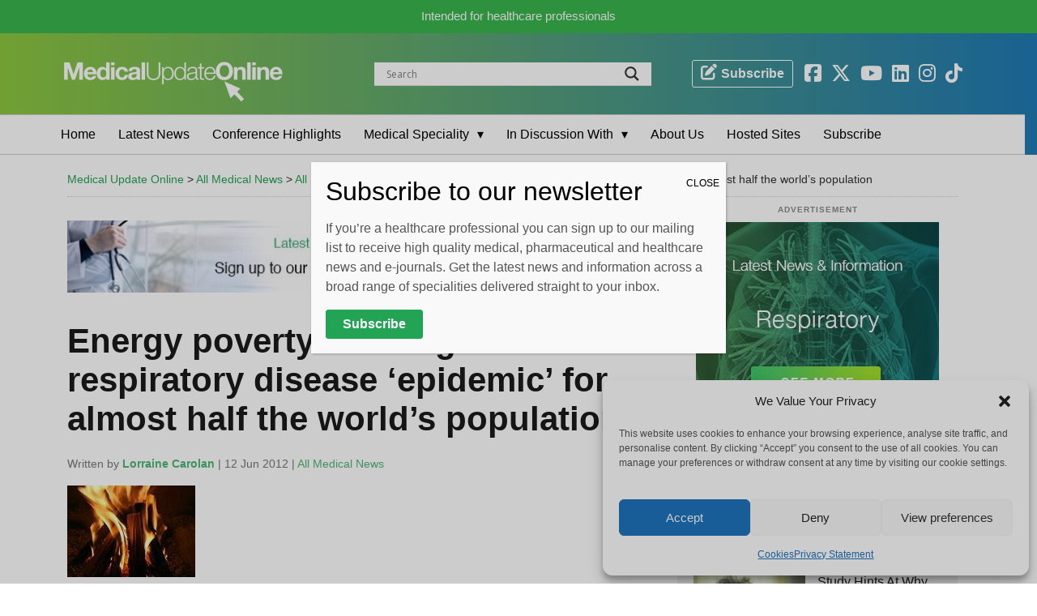

--- FILE ---
content_type: text/html; charset=UTF-8
request_url: https://medicalupdateonline.com/2012/06/energy-poverty-creating-a-respiratory-disease-epidemic-for-almost-half-the-worlds-population/
body_size: 28759
content:
<!DOCTYPE HTML>
<html class="no-js" lang="en" doc>
<head>
<!-- <script id="cookieyes" type="text/javascript" src="https://cdn-cookieyes.com/client_data/11b1626fb22c534d3eb6255f/script.js"></script> only supports 5k page views pm -->
<meta charset="UTF-8" />
<meta http-equiv="X-UA-Compatible" content="IE=edge,chrome=1">
<meta name="viewport" content="width=device-width, initial-scale=1.0">
<meta name="facebook-domain-verification" content="8cyg2pg7akumj5i2qlu6gyzru08q01" />
<link rel="pingback" href="https://medicalupdateonline.com/xmlrpc.php" />
<link rel="alternate" href="https://medicalupdateonline.com/2012/06/energy-poverty-creating-a-respiratory-disease-epidemic-for-almost-half-the-worlds-population/" hreflang="en-gb" />
<link rel="stylesheet" href="https://stackpath.bootstrapcdn.com/bootstrap/4.4.1/css/bootstrap.min.css" media="all" />
<meta name='robots' content='index, follow, max-image-preview:large, max-snippet:-1, max-video-preview:-1' />
<script type="text/plain" data-service="google-analytics" data-category="statistics" async data-cmplz-src="https://www.googletagmanager.com/gtag/js?id=G-RMKMJ95L7X"></script>
<script>
	window.dataLayer = window.dataLayer || [];
	function gtag(){dataLayer.push(arguments);}
</script><!-- Google tag (gtag.js) consent mode dataLayer added by Site Kit -->
<script type="text/javascript" id="google_gtagjs-js-consent-mode-data-layer">
/* <![CDATA[ */
window.dataLayer = window.dataLayer || [];function gtag(){dataLayer.push(arguments);}
gtag('consent', 'default', {"ad_personalization":"denied","ad_storage":"denied","ad_user_data":"denied","analytics_storage":"denied","functionality_storage":"denied","security_storage":"denied","personalization_storage":"denied","region":["AT","BE","BG","CH","CY","CZ","DE","DK","EE","ES","FI","FR","GB","GR","HR","HU","IE","IS","IT","LI","LT","LU","LV","MT","NL","NO","PL","PT","RO","SE","SI","SK"],"wait_for_update":500});
window._googlesitekitConsentCategoryMap = {"statistics":["analytics_storage"],"marketing":["ad_storage","ad_user_data","ad_personalization"],"functional":["functionality_storage","security_storage"],"preferences":["personalization_storage"]};
window._googlesitekitConsents = {"ad_personalization":"denied","ad_storage":"denied","ad_user_data":"denied","analytics_storage":"denied","functionality_storage":"denied","security_storage":"denied","personalization_storage":"denied","region":["AT","BE","BG","CH","CY","CZ","DE","DK","EE","ES","FI","FR","GB","GR","HR","HU","IE","IS","IT","LI","LT","LU","LV","MT","NL","NO","PL","PT","RO","SE","SI","SK"],"wait_for_update":500};
/* ]]> */
</script>
<!-- End Google tag (gtag.js) consent mode dataLayer added by Site Kit -->

	<!-- This site is optimized with the Yoast SEO plugin v25.6 - https://yoast.com/wordpress/plugins/seo/ -->
	<title>Energy poverty creating a respiratory disease &#039;epidemic&#039; for almost half the world&#039;s population - Medical Update Online</title>
	<link rel="canonical" href="https://medicalupdateonline.com/2012/06/energy-poverty-creating-a-respiratory-disease-epidemic-for-almost-half-the-worlds-population/" />
	<meta property="og:locale" content="en_US" />
	<meta property="og:type" content="article" />
	<meta property="og:title" content="Energy poverty creating a respiratory disease &#039;epidemic&#039; for almost half the world&#039;s population - Medical Update Online" />
	<meta property="og:description" content="Limited access to clean sources of energy, known as energy poverty, makes nearly half the world&#8217;s population reliant on burning wood, animal waste, coal or charcoal to cook.... read more." />
	<meta property="og:url" content="https://medicalupdateonline.com/2012/06/energy-poverty-creating-a-respiratory-disease-epidemic-for-almost-half-the-worlds-population/" />
	<meta property="og:site_name" content="Medical Update Online" />
	<meta property="article:publisher" content="https://www.facebook.com/MedUpdateOnline" />
	<meta property="article:published_time" content="2012-06-12T14:05:02+00:00" />
	<meta property="article:modified_time" content="2019-10-26T20:36:26+00:00" />
	<meta property="og:image" content="https://medicalupdateonline.com/wp-content/uploads/2012/06/Burning-wood.jpg" />
	<meta property="og:image:width" content="158" />
	<meta property="og:image:height" content="113" />
	<meta property="og:image:type" content="image/jpeg" />
	<meta name="author" content="Lorraine Carolan" />
	<meta name="twitter:card" content="summary_large_image" />
	<meta name="twitter:creator" content="@MedUpdateOn1ine" />
	<meta name="twitter:site" content="@MedUpdateOn1ine" />
	<meta name="twitter:label1" content="Written by" />
	<meta name="twitter:data1" content="Lorraine Carolan" />
	<meta name="twitter:label2" content="Est. reading time" />
	<meta name="twitter:data2" content="2 minutes" />
	<script type="application/ld+json" class="yoast-schema-graph">{"@context":"https://schema.org","@graph":[{"@type":"Article","@id":"https://medicalupdateonline.com/2012/06/energy-poverty-creating-a-respiratory-disease-epidemic-for-almost-half-the-worlds-population/#article","isPartOf":{"@id":"https://medicalupdateonline.com/2012/06/energy-poverty-creating-a-respiratory-disease-epidemic-for-almost-half-the-worlds-population/"},"author":{"name":"Lorraine Carolan","@id":"https://medicalupdateonline.com/#/schema/person/1ba35bea49cefbccf2edcc6c37b2ce6f"},"headline":"Energy poverty creating a respiratory disease &#8216;epidemic&#8217; for almost half the world&#8217;s population","datePublished":"2012-06-12T14:05:02+00:00","dateModified":"2019-10-26T20:36:26+00:00","mainEntityOfPage":{"@id":"https://medicalupdateonline.com/2012/06/energy-poverty-creating-a-respiratory-disease-epidemic-for-almost-half-the-worlds-population/"},"wordCount":482,"publisher":{"@id":"https://medicalupdateonline.com/#organization"},"image":{"@id":"https://medicalupdateonline.com/2012/06/energy-poverty-creating-a-respiratory-disease-epidemic-for-almost-half-the-worlds-population/#primaryimage"},"thumbnailUrl":"https://medicalupdateonline.com/wp-content/uploads/2012/06/Burning-wood.jpg","keywords":["Respiratory"],"articleSection":["All Medical News","Respiratory"],"inLanguage":"en-US"},{"@type":"WebPage","@id":"https://medicalupdateonline.com/2012/06/energy-poverty-creating-a-respiratory-disease-epidemic-for-almost-half-the-worlds-population/","url":"https://medicalupdateonline.com/2012/06/energy-poverty-creating-a-respiratory-disease-epidemic-for-almost-half-the-worlds-population/","name":"Energy poverty creating a respiratory disease 'epidemic' for almost half the world's population - Medical Update Online","isPartOf":{"@id":"https://medicalupdateonline.com/#website"},"primaryImageOfPage":{"@id":"https://medicalupdateonline.com/2012/06/energy-poverty-creating-a-respiratory-disease-epidemic-for-almost-half-the-worlds-population/#primaryimage"},"image":{"@id":"https://medicalupdateonline.com/2012/06/energy-poverty-creating-a-respiratory-disease-epidemic-for-almost-half-the-worlds-population/#primaryimage"},"thumbnailUrl":"https://medicalupdateonline.com/wp-content/uploads/2012/06/Burning-wood.jpg","datePublished":"2012-06-12T14:05:02+00:00","dateModified":"2019-10-26T20:36:26+00:00","breadcrumb":{"@id":"https://medicalupdateonline.com/2012/06/energy-poverty-creating-a-respiratory-disease-epidemic-for-almost-half-the-worlds-population/#breadcrumb"},"inLanguage":"en-US","potentialAction":[{"@type":"ReadAction","target":["https://medicalupdateonline.com/2012/06/energy-poverty-creating-a-respiratory-disease-epidemic-for-almost-half-the-worlds-population/"]}]},{"@type":"ImageObject","inLanguage":"en-US","@id":"https://medicalupdateonline.com/2012/06/energy-poverty-creating-a-respiratory-disease-epidemic-for-almost-half-the-worlds-population/#primaryimage","url":"https://medicalupdateonline.com/wp-content/uploads/2012/06/Burning-wood.jpg","contentUrl":"https://medicalupdateonline.com/wp-content/uploads/2012/06/Burning-wood.jpg","width":"158","height":"113"},{"@type":"BreadcrumbList","@id":"https://medicalupdateonline.com/2012/06/energy-poverty-creating-a-respiratory-disease-epidemic-for-almost-half-the-worlds-population/#breadcrumb","itemListElement":[{"@type":"ListItem","position":1,"name":"Home","item":"https://medicalupdateonline.com/"},{"@type":"ListItem","position":2,"name":"Energy poverty creating a respiratory disease &#8216;epidemic&#8217; for almost half the world&#8217;s population"}]},{"@type":"WebSite","@id":"https://medicalupdateonline.com/#website","url":"https://medicalupdateonline.com/","name":"Medical Update Online","description":"","publisher":{"@id":"https://medicalupdateonline.com/#organization"},"potentialAction":[{"@type":"SearchAction","target":{"@type":"EntryPoint","urlTemplate":"https://medicalupdateonline.com/?s={search_term_string}"},"query-input":{"@type":"PropertyValueSpecification","valueRequired":true,"valueName":"search_term_string"}}],"inLanguage":"en-US"},{"@type":"Organization","@id":"https://medicalupdateonline.com/#organization","name":"MedicalUpdateOnline","url":"https://medicalupdateonline.com/","logo":{"@type":"ImageObject","inLanguage":"en-US","@id":"https://medicalupdateonline.com/#/schema/logo/image/","url":"https://medicalupdateonline.com/wp-content/uploads/2021/08/MUO-Logo-1000x1000-JPEG.jpg","contentUrl":"https://medicalupdateonline.com/wp-content/uploads/2021/08/MUO-Logo-1000x1000-JPEG.jpg","width":1000,"height":1000,"caption":"MedicalUpdateOnline"},"image":{"@id":"https://medicalupdateonline.com/#/schema/logo/image/"},"sameAs":["https://www.facebook.com/MedUpdateOnline","https://x.com/MedUpdateOn1ine","https://www.instagram.com/medicalupdateonline/","https://www.linkedin.com/company/28906543","https://www.youtube.com/medicalupdateonline"]},{"@type":"Person","@id":"https://medicalupdateonline.com/#/schema/person/1ba35bea49cefbccf2edcc6c37b2ce6f","name":"Lorraine Carolan","url":"https://medicalupdateonline.com/author/lorraine/"}]}</script>
	<!-- / Yoast SEO plugin. -->


<link rel='dns-prefetch' href='//www.googletagmanager.com' />
<link rel='dns-prefetch' href='//use.fontawesome.com' />
<link rel='stylesheet' id='adsanity-default-css-css' href='https://medicalupdateonline.com/wp-content/plugins/adsanity/dist/css/widget-default.css?ver=1.9.4' type='text/css' media='screen' />
<link rel='stylesheet' id='wp-block-library-css' href='https://medicalupdateonline.com/wp-includes/css/dist/block-library/style.min.css?ver=6.6.4' type='text/css' media='all' />
<link rel='stylesheet' id='wp-components-css' href='https://medicalupdateonline.com/wp-includes/css/dist/components/style.min.css?ver=6.6.4' type='text/css' media='all' />
<link rel='stylesheet' id='wp-preferences-css' href='https://medicalupdateonline.com/wp-includes/css/dist/preferences/style.min.css?ver=6.6.4' type='text/css' media='all' />
<link rel='stylesheet' id='wp-block-editor-css' href='https://medicalupdateonline.com/wp-includes/css/dist/block-editor/style.min.css?ver=6.6.4' type='text/css' media='all' />
<link rel='stylesheet' id='popup-maker-block-library-style-css' href='https://medicalupdateonline.com/wp-content/plugins/popup-maker/dist/packages/block-library-style.css?ver=dbea705cfafe089d65f1' type='text/css' media='all' />
<style id='font-awesome-svg-styles-default-inline-css' type='text/css'>
.svg-inline--fa {
  display: inline-block;
  height: 1em;
  overflow: visible;
  vertical-align: -.125em;
}
</style>
<link rel='stylesheet' id='font-awesome-svg-styles-css' href='https://medicalupdateonline.com/wp-content/uploads/font-awesome/v6.6.0/css/svg-with-js.css' type='text/css' media='all' />
<style id='font-awesome-svg-styles-inline-css' type='text/css'>
   .wp-block-font-awesome-icon svg::before,
   .wp-rich-text-font-awesome-icon svg::before {content: unset;}
</style>
<style id='classic-theme-styles-inline-css' type='text/css'>
/*! This file is auto-generated */
.wp-block-button__link{color:#fff;background-color:#32373c;border-radius:9999px;box-shadow:none;text-decoration:none;padding:calc(.667em + 2px) calc(1.333em + 2px);font-size:1.125em}.wp-block-file__button{background:#32373c;color:#fff;text-decoration:none}
</style>
<style id='global-styles-inline-css' type='text/css'>
:root{--wp--preset--aspect-ratio--square: 1;--wp--preset--aspect-ratio--4-3: 4/3;--wp--preset--aspect-ratio--3-4: 3/4;--wp--preset--aspect-ratio--3-2: 3/2;--wp--preset--aspect-ratio--2-3: 2/3;--wp--preset--aspect-ratio--16-9: 16/9;--wp--preset--aspect-ratio--9-16: 9/16;--wp--preset--color--black: #000000;--wp--preset--color--cyan-bluish-gray: #abb8c3;--wp--preset--color--white: #ffffff;--wp--preset--color--pale-pink: #f78da7;--wp--preset--color--vivid-red: #cf2e2e;--wp--preset--color--luminous-vivid-orange: #ff6900;--wp--preset--color--luminous-vivid-amber: #fcb900;--wp--preset--color--light-green-cyan: #7bdcb5;--wp--preset--color--vivid-green-cyan: #00d084;--wp--preset--color--pale-cyan-blue: #8ed1fc;--wp--preset--color--vivid-cyan-blue: #0693e3;--wp--preset--color--vivid-purple: #9b51e0;--wp--preset--gradient--vivid-cyan-blue-to-vivid-purple: linear-gradient(135deg,rgba(6,147,227,1) 0%,rgb(155,81,224) 100%);--wp--preset--gradient--light-green-cyan-to-vivid-green-cyan: linear-gradient(135deg,rgb(122,220,180) 0%,rgb(0,208,130) 100%);--wp--preset--gradient--luminous-vivid-amber-to-luminous-vivid-orange: linear-gradient(135deg,rgba(252,185,0,1) 0%,rgba(255,105,0,1) 100%);--wp--preset--gradient--luminous-vivid-orange-to-vivid-red: linear-gradient(135deg,rgba(255,105,0,1) 0%,rgb(207,46,46) 100%);--wp--preset--gradient--very-light-gray-to-cyan-bluish-gray: linear-gradient(135deg,rgb(238,238,238) 0%,rgb(169,184,195) 100%);--wp--preset--gradient--cool-to-warm-spectrum: linear-gradient(135deg,rgb(74,234,220) 0%,rgb(151,120,209) 20%,rgb(207,42,186) 40%,rgb(238,44,130) 60%,rgb(251,105,98) 80%,rgb(254,248,76) 100%);--wp--preset--gradient--blush-light-purple: linear-gradient(135deg,rgb(255,206,236) 0%,rgb(152,150,240) 100%);--wp--preset--gradient--blush-bordeaux: linear-gradient(135deg,rgb(254,205,165) 0%,rgb(254,45,45) 50%,rgb(107,0,62) 100%);--wp--preset--gradient--luminous-dusk: linear-gradient(135deg,rgb(255,203,112) 0%,rgb(199,81,192) 50%,rgb(65,88,208) 100%);--wp--preset--gradient--pale-ocean: linear-gradient(135deg,rgb(255,245,203) 0%,rgb(182,227,212) 50%,rgb(51,167,181) 100%);--wp--preset--gradient--electric-grass: linear-gradient(135deg,rgb(202,248,128) 0%,rgb(113,206,126) 100%);--wp--preset--gradient--midnight: linear-gradient(135deg,rgb(2,3,129) 0%,rgb(40,116,252) 100%);--wp--preset--font-size--small: 13px;--wp--preset--font-size--medium: 20px;--wp--preset--font-size--large: 36px;--wp--preset--font-size--x-large: 42px;--wp--preset--spacing--20: 0.44rem;--wp--preset--spacing--30: 0.67rem;--wp--preset--spacing--40: 1rem;--wp--preset--spacing--50: 1.5rem;--wp--preset--spacing--60: 2.25rem;--wp--preset--spacing--70: 3.38rem;--wp--preset--spacing--80: 5.06rem;--wp--preset--shadow--natural: 6px 6px 9px rgba(0, 0, 0, 0.2);--wp--preset--shadow--deep: 12px 12px 50px rgba(0, 0, 0, 0.4);--wp--preset--shadow--sharp: 6px 6px 0px rgba(0, 0, 0, 0.2);--wp--preset--shadow--outlined: 6px 6px 0px -3px rgba(255, 255, 255, 1), 6px 6px rgba(0, 0, 0, 1);--wp--preset--shadow--crisp: 6px 6px 0px rgba(0, 0, 0, 1);}:where(.is-layout-flex){gap: 0.5em;}:where(.is-layout-grid){gap: 0.5em;}body .is-layout-flex{display: flex;}.is-layout-flex{flex-wrap: wrap;align-items: center;}.is-layout-flex > :is(*, div){margin: 0;}body .is-layout-grid{display: grid;}.is-layout-grid > :is(*, div){margin: 0;}:where(.wp-block-columns.is-layout-flex){gap: 2em;}:where(.wp-block-columns.is-layout-grid){gap: 2em;}:where(.wp-block-post-template.is-layout-flex){gap: 1.25em;}:where(.wp-block-post-template.is-layout-grid){gap: 1.25em;}.has-black-color{color: var(--wp--preset--color--black) !important;}.has-cyan-bluish-gray-color{color: var(--wp--preset--color--cyan-bluish-gray) !important;}.has-white-color{color: var(--wp--preset--color--white) !important;}.has-pale-pink-color{color: var(--wp--preset--color--pale-pink) !important;}.has-vivid-red-color{color: var(--wp--preset--color--vivid-red) !important;}.has-luminous-vivid-orange-color{color: var(--wp--preset--color--luminous-vivid-orange) !important;}.has-luminous-vivid-amber-color{color: var(--wp--preset--color--luminous-vivid-amber) !important;}.has-light-green-cyan-color{color: var(--wp--preset--color--light-green-cyan) !important;}.has-vivid-green-cyan-color{color: var(--wp--preset--color--vivid-green-cyan) !important;}.has-pale-cyan-blue-color{color: var(--wp--preset--color--pale-cyan-blue) !important;}.has-vivid-cyan-blue-color{color: var(--wp--preset--color--vivid-cyan-blue) !important;}.has-vivid-purple-color{color: var(--wp--preset--color--vivid-purple) !important;}.has-black-background-color{background-color: var(--wp--preset--color--black) !important;}.has-cyan-bluish-gray-background-color{background-color: var(--wp--preset--color--cyan-bluish-gray) !important;}.has-white-background-color{background-color: var(--wp--preset--color--white) !important;}.has-pale-pink-background-color{background-color: var(--wp--preset--color--pale-pink) !important;}.has-vivid-red-background-color{background-color: var(--wp--preset--color--vivid-red) !important;}.has-luminous-vivid-orange-background-color{background-color: var(--wp--preset--color--luminous-vivid-orange) !important;}.has-luminous-vivid-amber-background-color{background-color: var(--wp--preset--color--luminous-vivid-amber) !important;}.has-light-green-cyan-background-color{background-color: var(--wp--preset--color--light-green-cyan) !important;}.has-vivid-green-cyan-background-color{background-color: var(--wp--preset--color--vivid-green-cyan) !important;}.has-pale-cyan-blue-background-color{background-color: var(--wp--preset--color--pale-cyan-blue) !important;}.has-vivid-cyan-blue-background-color{background-color: var(--wp--preset--color--vivid-cyan-blue) !important;}.has-vivid-purple-background-color{background-color: var(--wp--preset--color--vivid-purple) !important;}.has-black-border-color{border-color: var(--wp--preset--color--black) !important;}.has-cyan-bluish-gray-border-color{border-color: var(--wp--preset--color--cyan-bluish-gray) !important;}.has-white-border-color{border-color: var(--wp--preset--color--white) !important;}.has-pale-pink-border-color{border-color: var(--wp--preset--color--pale-pink) !important;}.has-vivid-red-border-color{border-color: var(--wp--preset--color--vivid-red) !important;}.has-luminous-vivid-orange-border-color{border-color: var(--wp--preset--color--luminous-vivid-orange) !important;}.has-luminous-vivid-amber-border-color{border-color: var(--wp--preset--color--luminous-vivid-amber) !important;}.has-light-green-cyan-border-color{border-color: var(--wp--preset--color--light-green-cyan) !important;}.has-vivid-green-cyan-border-color{border-color: var(--wp--preset--color--vivid-green-cyan) !important;}.has-pale-cyan-blue-border-color{border-color: var(--wp--preset--color--pale-cyan-blue) !important;}.has-vivid-cyan-blue-border-color{border-color: var(--wp--preset--color--vivid-cyan-blue) !important;}.has-vivid-purple-border-color{border-color: var(--wp--preset--color--vivid-purple) !important;}.has-vivid-cyan-blue-to-vivid-purple-gradient-background{background: var(--wp--preset--gradient--vivid-cyan-blue-to-vivid-purple) !important;}.has-light-green-cyan-to-vivid-green-cyan-gradient-background{background: var(--wp--preset--gradient--light-green-cyan-to-vivid-green-cyan) !important;}.has-luminous-vivid-amber-to-luminous-vivid-orange-gradient-background{background: var(--wp--preset--gradient--luminous-vivid-amber-to-luminous-vivid-orange) !important;}.has-luminous-vivid-orange-to-vivid-red-gradient-background{background: var(--wp--preset--gradient--luminous-vivid-orange-to-vivid-red) !important;}.has-very-light-gray-to-cyan-bluish-gray-gradient-background{background: var(--wp--preset--gradient--very-light-gray-to-cyan-bluish-gray) !important;}.has-cool-to-warm-spectrum-gradient-background{background: var(--wp--preset--gradient--cool-to-warm-spectrum) !important;}.has-blush-light-purple-gradient-background{background: var(--wp--preset--gradient--blush-light-purple) !important;}.has-blush-bordeaux-gradient-background{background: var(--wp--preset--gradient--blush-bordeaux) !important;}.has-luminous-dusk-gradient-background{background: var(--wp--preset--gradient--luminous-dusk) !important;}.has-pale-ocean-gradient-background{background: var(--wp--preset--gradient--pale-ocean) !important;}.has-electric-grass-gradient-background{background: var(--wp--preset--gradient--electric-grass) !important;}.has-midnight-gradient-background{background: var(--wp--preset--gradient--midnight) !important;}.has-small-font-size{font-size: var(--wp--preset--font-size--small) !important;}.has-medium-font-size{font-size: var(--wp--preset--font-size--medium) !important;}.has-large-font-size{font-size: var(--wp--preset--font-size--large) !important;}.has-x-large-font-size{font-size: var(--wp--preset--font-size--x-large) !important;}
:where(.wp-block-post-template.is-layout-flex){gap: 1.25em;}:where(.wp-block-post-template.is-layout-grid){gap: 1.25em;}
:where(.wp-block-columns.is-layout-flex){gap: 2em;}:where(.wp-block-columns.is-layout-grid){gap: 2em;}
:root :where(.wp-block-pullquote){font-size: 1.5em;line-height: 1.6;}
</style>
<link rel='stylesheet' id='adsanity-cas-css' href='https://medicalupdateonline.com/cas-custom-sizes/?ver=1.6' type='text/css' media='all' />
<link rel='stylesheet' id='cpsh-shortcodes-css' href='https://medicalupdateonline.com/wp-content/plugins/column-shortcodes//assets/css/shortcodes.css?ver=1.0.1' type='text/css' media='all' />
<link rel='stylesheet' id='contact-form-7-css' href='https://medicalupdateonline.com/wp-content/plugins/contact-form-7/includes/css/styles.css?ver=6.0.6' type='text/css' media='all' />
<link rel='stylesheet' id='ctf_styles-css' href='https://medicalupdateonline.com/wp-content/plugins/custom-twitter-feeds/css/ctf-styles.min.css?ver=2.3.1' type='text/css' media='all' />
<link rel='stylesheet' id='topbar-css' href='https://medicalupdateonline.com/wp-content/plugins/top-bar/inc/../css/topbar_style.css?ver=6.6.4' type='text/css' media='all' />
<link rel='stylesheet' id='cmplz-general-css' href='https://medicalupdateonline.com/wp-content/plugins/complianz-gdpr/assets/css/cookieblocker.min.css?ver=1765993757' type='text/css' media='all' />
<link rel='stylesheet' id='screen-css' href='https://medicalupdateonline.com/wp-content/themes/muo-2021/style.css?ver=1.2' type='text/css' media='screen' />
<link rel='stylesheet' id='font-awesome-official-css' href='https://use.fontawesome.com/releases/v6.6.0/css/all.css' type='text/css' media='all' integrity="sha384-h/hnnw1Bi4nbpD6kE7nYfCXzovi622sY5WBxww8ARKwpdLj5kUWjRuyiXaD1U2JT" crossorigin="anonymous" />
<link rel='stylesheet' id='wpdreams-asl-basic-css' href='https://medicalupdateonline.com/wp-content/plugins/ajax-search-lite/css/style.basic.css?ver=4.13.4' type='text/css' media='all' />
<style id='wpdreams-asl-basic-inline-css' type='text/css'>

					div[id*='ajaxsearchlitesettings'].searchsettings .asl_option_inner label {
						font-size: 0px !important;
						color: rgba(0, 0, 0, 0);
					}
					div[id*='ajaxsearchlitesettings'].searchsettings .asl_option_inner label:after {
						font-size: 11px !important;
						position: absolute;
						top: 0;
						left: 0;
						z-index: 1;
					}
					.asl_w_container {
						width: 100%;
						margin: 0px 0px 0px 0px;
						min-width: 200px;
					}
					div[id*='ajaxsearchlite'].asl_m {
						width: 100%;
					}
					div[id*='ajaxsearchliteres'].wpdreams_asl_results div.resdrg span.highlighted {
						font-weight: bold;
						color: rgba(217, 49, 43, 1);
						background-color: rgba(238, 238, 238, 1);
					}
					div[id*='ajaxsearchliteres'].wpdreams_asl_results .results img.asl_image {
						width: 70px;
						height: 70px;
						object-fit: cover;
					}
					div[id*='ajaxsearchlite'].asl_r .results {
						max-height: none;
					}
					div[id*='ajaxsearchlite'].asl_r {
						position: absolute;
					}
				
							.asl_w, .asl_w * {font-family:&quot;Helvetica&quot; !important;}
							.asl_m input[type=search]::placeholder{font-family:&quot;Helvetica&quot; !important;}
							.asl_m input[type=search]::-webkit-input-placeholder{font-family:&quot;Helvetica&quot; !important;}
							.asl_m input[type=search]::-moz-placeholder{font-family:&quot;Helvetica&quot; !important;}
							.asl_m input[type=search]:-ms-input-placeholder{font-family:&quot;Helvetica&quot; !important;}
						
						div.asl_r.asl_w.vertical .results .item::after {
							display: block;
							position: absolute;
							bottom: 0;
							content: '';
							height: 1px;
							width: 100%;
							background: #D8D8D8;
						}
						div.asl_r.asl_w.vertical .results .item.asl_last_item::after {
							display: none;
						}
					
</style>
<link rel='stylesheet' id='wpdreams-asl-instance-css' href='https://medicalupdateonline.com/wp-content/plugins/ajax-search-lite/css/style-underline.css?ver=4.13.4' type='text/css' media='all' />
<link rel='stylesheet' id='popup-maker-site-css' href='https://medicalupdateonline.com/wp-content/plugins/popup-maker/dist/assets/site.css?ver=1.21.5' type='text/css' media='all' />
<style id='popup-maker-site-inline-css' type='text/css'>
/* Popup Google Fonts */
@import url('//fonts.googleapis.com/css?family=Montserrat:100');

/* Popup Theme 21326: Default Theme */
.pum-theme-21326, .pum-theme-default-theme { background-color: rgba( 0, 0, 0, 0.20 ) } 
.pum-theme-21326 .pum-container, .pum-theme-default-theme .pum-container { padding: 18px; border-radius: 0px; border: 1px none #000000; box-shadow: 1px 1px 3px 0px rgba( 2, 2, 2, 0.23 ); background-color: rgba( 249, 249, 249, 1.00 ) } 
.pum-theme-21326 .pum-title, .pum-theme-default-theme .pum-title { color: #000000; text-align: left; text-shadow: 0px 0px 0px rgba( 2, 2, 2, 0.23 ); font-family: inherit; font-weight: 400; font-size: 32px; line-height: 36px } 
.pum-theme-21326 .pum-content, .pum-theme-default-theme .pum-content { color: #8c8c8c; font-family: inherit; font-weight: 400 } 
.pum-theme-21326 .pum-content + .pum-close, .pum-theme-default-theme .pum-content + .pum-close { position: absolute; height: auto; width: auto; left: auto; right: 0px; bottom: auto; top: 0px; padding: 8px; color: #000000; font-family: inherit; font-weight: 400; font-size: 12px; line-height: 36px; border: 1px none #ffffff; border-radius: 0px; box-shadow: 1px 1px 3px 0px rgba( 2, 2, 2, 0.00 ); text-shadow: 0px 0px 0px rgba( 0, 0, 0, 0.23 ); background-color: rgba( 255, 255, 255, 0.00 ) } 

/* Popup Theme 21327: Light Box */
.pum-theme-21327, .pum-theme-lightbox { background-color: rgba( 0, 0, 0, 0.40 ) } 
.pum-theme-21327 .pum-container, .pum-theme-lightbox .pum-container { padding: 18px; border-radius: 3px; border: 8px solid #ffffff; box-shadow: 0px 0px 30px 0px rgba( 2, 2, 2, 1.00 ); background-color: rgba( 255, 255, 255, 1.00 ) } 
.pum-theme-21327 .pum-title, .pum-theme-lightbox .pum-title { color: #000000; text-align: left; text-shadow: 0px 0px 0px rgba( 2, 2, 2, 0.23 ); font-family: inherit; font-weight: 600; font-size: 28px; line-height: 48px } 
.pum-theme-21327 .pum-content, .pum-theme-lightbox .pum-content { color: #000000; font-family: inherit; font-weight: 300 } 
.pum-theme-21327 .pum-content + .pum-close, .pum-theme-lightbox .pum-content + .pum-close { position: absolute; height: 26px; width: 26px; left: auto; right: -13px; bottom: auto; top: -13px; padding: 0px; color: #ffffff; font-family: Arial; font-weight: 100; font-size: 24px; line-height: 24px; border: 2px solid #ffffff; border-radius: 26px; box-shadow: 0px 0px 15px 1px rgba( 2, 2, 2, 0.75 ); text-shadow: 0px 0px 0px rgba( 0, 0, 0, 0.23 ); background-color: rgba( 0, 0, 0, 1.00 ) } 

/* Popup Theme 21328: Enterprise Blue */
.pum-theme-21328, .pum-theme-enterprise-blue { background-color: rgba( 0, 0, 0, 0.70 ) } 
.pum-theme-21328 .pum-container, .pum-theme-enterprise-blue .pum-container { padding: 28px; border-radius: 5px; border: 1px none #000000; box-shadow: 0px 10px 25px 4px rgba( 2, 2, 2, 0.50 ); background-color: rgba( 255, 255, 255, 1.00 ) } 
.pum-theme-21328 .pum-title, .pum-theme-enterprise-blue .pum-title { color: #315b7c; text-align: left; text-shadow: 0px 0px 0px rgba( 2, 2, 2, 0.23 ); font-family: inherit; font-weight: 100; font-size: 34px; line-height: 36px } 
.pum-theme-21328 .pum-content, .pum-theme-enterprise-blue .pum-content { color: #2d2d2d; font-family: inherit; font-weight: 100 } 
.pum-theme-21328 .pum-content + .pum-close, .pum-theme-enterprise-blue .pum-content + .pum-close { position: absolute; height: 28px; width: 28px; left: auto; right: 8px; bottom: auto; top: 8px; padding: 4px; color: #ffffff; font-family: Times New Roman; font-weight: 100; font-size: 20px; line-height: 20px; border: 1px none #ffffff; border-radius: 42px; box-shadow: 0px 0px 0px 0px rgba( 2, 2, 2, 0.23 ); text-shadow: 0px 0px 0px rgba( 0, 0, 0, 0.23 ); background-color: rgba( 49, 91, 124, 1.00 ) } 

/* Popup Theme 21329: Hello Box */
.pum-theme-21329, .pum-theme-hello-box { background-color: rgba( 0, 0, 0, 0.75 ) } 
.pum-theme-21329 .pum-container, .pum-theme-hello-box .pum-container { padding: 30px; border-radius: 80px; border: 14px solid #81d742; box-shadow: 0px 0px 0px 0px rgba( 2, 2, 2, 0.00 ); background-color: rgba( 255, 255, 255, 1.00 ) } 
.pum-theme-21329 .pum-title, .pum-theme-hello-box .pum-title { color: #2d2d2d; text-align: left; text-shadow: 0px 0px 0px rgba( 2, 2, 2, 0.23 ); font-family: Montserrat; font-weight: 100; font-size: 32px; line-height: 36px } 
.pum-theme-21329 .pum-content, .pum-theme-hello-box .pum-content { color: #2d2d2d; font-family: inherit; font-weight: 100 } 
.pum-theme-21329 .pum-content + .pum-close, .pum-theme-hello-box .pum-content + .pum-close { position: absolute; height: auto; width: auto; left: auto; right: -30px; bottom: auto; top: -30px; padding: 0px; color: #2d2d2d; font-family: Times New Roman; font-weight: 100; font-size: 32px; line-height: 28px; border: 1px none #ffffff; border-radius: 28px; box-shadow: 0px 0px 0px 0px rgba( 2, 2, 2, 0.23 ); text-shadow: 0px 0px 0px rgba( 0, 0, 0, 0.23 ); background-color: rgba( 255, 255, 255, 1.00 ) } 

/* Popup Theme 21330: Cutting Edge */
.pum-theme-21330, .pum-theme-cutting-edge { background-color: rgba( 0, 0, 0, 0.50 ) } 
.pum-theme-21330 .pum-container, .pum-theme-cutting-edge .pum-container { padding: 18px; border-radius: 0px; border: 1px none #000000; box-shadow: 0px 10px 25px 0px rgba( 2, 2, 2, 0.50 ); background-color: rgba( 30, 115, 190, 1.00 ) } 
.pum-theme-21330 .pum-title, .pum-theme-cutting-edge .pum-title { color: #ffffff; text-align: left; text-shadow: 0px 0px 0px rgba( 2, 2, 2, 0.23 ); font-family: Sans-Serif; font-weight: 100; font-size: 26px; line-height: 28px } 
.pum-theme-21330 .pum-content, .pum-theme-cutting-edge .pum-content { color: #ffffff; font-family: inherit; font-weight: 100 } 
.pum-theme-21330 .pum-content + .pum-close, .pum-theme-cutting-edge .pum-content + .pum-close { position: absolute; height: 24px; width: 24px; left: auto; right: 0px; bottom: auto; top: 0px; padding: 0px; color: #1e73be; font-family: Times New Roman; font-weight: 100; font-size: 32px; line-height: 24px; border: 1px none #ffffff; border-radius: 0px; box-shadow: -1px 1px 1px 0px rgba( 2, 2, 2, 0.10 ); text-shadow: -1px 1px 1px rgba( 0, 0, 0, 0.10 ); background-color: rgba( 238, 238, 34, 1.00 ) } 

/* Popup Theme 21331: Framed Border */
.pum-theme-21331, .pum-theme-framed-border { background-color: rgba( 255, 255, 255, 0.50 ) } 
.pum-theme-21331 .pum-container, .pum-theme-framed-border .pum-container { padding: 18px; border-radius: 0px; border: 20px outset #dd3333; box-shadow: 1px 1px 3px 0px rgba( 2, 2, 2, 0.97 ) inset; background-color: rgba( 255, 251, 239, 1.00 ) } 
.pum-theme-21331 .pum-title, .pum-theme-framed-border .pum-title { color: #000000; text-align: left; text-shadow: 0px 0px 0px rgba( 2, 2, 2, 0.23 ); font-family: inherit; font-weight: 100; font-size: 32px; line-height: 36px } 
.pum-theme-21331 .pum-content, .pum-theme-framed-border .pum-content { color: #2d2d2d; font-family: inherit; font-weight: 100 } 
.pum-theme-21331 .pum-content + .pum-close, .pum-theme-framed-border .pum-content + .pum-close { position: absolute; height: 20px; width: 20px; left: auto; right: -20px; bottom: auto; top: -20px; padding: 0px; color: #ffffff; font-family: Tahoma; font-weight: 700; font-size: 16px; line-height: 18px; border: 1px none #ffffff; border-radius: 0px; box-shadow: 0px 0px 0px 0px rgba( 2, 2, 2, 0.23 ); text-shadow: 0px 0px 0px rgba( 0, 0, 0, 0.23 ); background-color: rgba( 0, 0, 0, 0.55 ) } 

/* Popup Theme 21332: Floating Bar - Soft Blue */
.pum-theme-21332, .pum-theme-floating-bar { background-color: rgba( 255, 255, 255, 0.00 ) } 
.pum-theme-21332 .pum-container, .pum-theme-floating-bar .pum-container { padding: 8px; border-radius: 0px; border: 1px none #000000; box-shadow: 1px 1px 3px 0px rgba( 2, 2, 2, 0.23 ); background-color: rgba( 238, 246, 252, 1.00 ) } 
.pum-theme-21332 .pum-title, .pum-theme-floating-bar .pum-title { color: #505050; text-align: left; text-shadow: 0px 0px 0px rgba( 2, 2, 2, 0.23 ); font-family: inherit; font-weight: 400; font-size: 32px; line-height: 36px } 
.pum-theme-21332 .pum-content, .pum-theme-floating-bar .pum-content { color: #505050; font-family: inherit; font-weight: 400 } 
.pum-theme-21332 .pum-content + .pum-close, .pum-theme-floating-bar .pum-content + .pum-close { position: absolute; height: 18px; width: 18px; left: auto; right: 5px; bottom: auto; top: 50%; padding: 0px; color: #505050; font-family: Sans-Serif; font-weight: 700; font-size: 15px; line-height: 18px; border: 1px solid #505050; border-radius: 15px; box-shadow: 0px 0px 0px 0px rgba( 2, 2, 2, 0.00 ); text-shadow: 0px 0px 0px rgba( 0, 0, 0, 0.00 ); background-color: rgba( 255, 255, 255, 0.00 ); transform: translate(0, -50%) } 

/* Popup Theme 21333: Content Only - For use with page builders or block editor */
.pum-theme-21333, .pum-theme-content-only { background-color: rgba( 0, 0, 0, 0.70 ) } 
.pum-theme-21333 .pum-container, .pum-theme-content-only .pum-container { padding: 0px; border-radius: 0px; border: 1px none #000000; box-shadow: 0px 0px 0px 0px rgba( 2, 2, 2, 0.00 ) } 
.pum-theme-21333 .pum-title, .pum-theme-content-only .pum-title { color: #000000; text-align: left; text-shadow: 0px 0px 0px rgba( 2, 2, 2, 0.23 ); font-family: inherit; font-weight: 400; font-size: 32px; line-height: 36px } 
.pum-theme-21333 .pum-content, .pum-theme-content-only .pum-content { color: #8c8c8c; font-family: inherit; font-weight: 400 } 
.pum-theme-21333 .pum-content + .pum-close, .pum-theme-content-only .pum-content + .pum-close { position: absolute; height: 18px; width: 18px; left: auto; right: 7px; bottom: auto; top: 7px; padding: 0px; color: #000000; font-family: inherit; font-weight: 700; font-size: 20px; line-height: 20px; border: 1px none #ffffff; border-radius: 15px; box-shadow: 0px 0px 0px 0px rgba( 2, 2, 2, 0.00 ); text-shadow: 0px 0px 0px rgba( 0, 0, 0, 0.00 ); background-color: rgba( 255, 255, 255, 0.00 ) } 

#pum-21335 {z-index: 1999999999}
#pum-21334 {z-index: 1999999999}

</style>
<link rel='stylesheet' id='font-awesome-official-v4shim-css' href='https://use.fontawesome.com/releases/v6.6.0/css/v4-shims.css' type='text/css' media='all' integrity="sha384-Heamg4F/EELwbmnBJapxaWTkcdX/DCrJpYgSshI5BkI7xghn3RvDcpG+1xUJt/7K" crossorigin="anonymous" />
<script type="text/javascript" src="https://medicalupdateonline.com/wp-includes/js/jquery/jquery.min.js?ver=3.7.1" id="jquery-core-js"></script>
<script type="text/javascript" src="https://medicalupdateonline.com/wp-includes/js/jquery/jquery-migrate.min.js?ver=3.4.1" id="jquery-migrate-js"></script>
<script type="text/javascript" id="topbar_frontjs-js-extra">
/* <![CDATA[ */
var tpbr_settings = {"fixed":"notfixed","user_who":"notloggedin","guests_or_users":"all","message":"Intended for healthcare professionals","status":"active","yn_button":"nobutton","color":"#39b54c","button_text":"","button_url":"","button_behavior":"samewindow","is_admin_bar":"no","detect_sticky":"0"};
/* ]]> */
</script>
<script type="text/javascript" src="https://medicalupdateonline.com/wp-content/plugins/top-bar/inc/../js/tpbr_front.min.js?ver=6.6.4" id="topbar_frontjs-js"></script>

<!-- Google tag (gtag.js) snippet added by Site Kit -->
<!-- Google Analytics snippet added by Site Kit -->
<script type="text/javascript" src="https://www.googletagmanager.com/gtag/js?id=G-RMKMJ95L7X" id="google_gtagjs-js" async></script>
<script type="text/javascript" id="google_gtagjs-js-after">
/* <![CDATA[ */
window.dataLayer = window.dataLayer || [];function gtag(){dataLayer.push(arguments);}
gtag("set","linker",{"domains":["medicalupdateonline.com"]});
gtag("js", new Date());
gtag("set", "developer_id.dZTNiMT", true);
gtag("config", "G-RMKMJ95L7X");
/* ]]> */
</script>
<link rel="https://api.w.org/" href="https://medicalupdateonline.com/wp-json/" /><link rel="alternate" title="JSON" type="application/json" href="https://medicalupdateonline.com/wp-json/wp/v2/posts/1065" /><link rel="EditURI" type="application/rsd+xml" title="RSD" href="https://medicalupdateonline.com/xmlrpc.php?rsd" />
<meta name="generator" content="WordPress 6.6.4" />
<link rel='shortlink' href='https://medicalupdateonline.com/?p=1065' />
<link rel="alternate" title="oEmbed (JSON)" type="application/json+oembed" href="https://medicalupdateonline.com/wp-json/oembed/1.0/embed?url=https%3A%2F%2Fmedicalupdateonline.com%2F2012%2F06%2Fenergy-poverty-creating-a-respiratory-disease-epidemic-for-almost-half-the-worlds-population%2F" />
<link rel="alternate" title="oEmbed (XML)" type="text/xml+oembed" href="https://medicalupdateonline.com/wp-json/oembed/1.0/embed?url=https%3A%2F%2Fmedicalupdateonline.com%2F2012%2F06%2Fenergy-poverty-creating-a-respiratory-disease-epidemic-for-almost-half-the-worlds-population%2F&#038;format=xml" />
<meta name="generator" content="Site Kit by Google 1.170.0" />			<style>.cmplz-hidden {
					display: none !important;
				}</style>
		<script type="text/plain" data-service="hotjar" data-category="marketing">
		(function(h,o,t,j,a,r){
			h.hj=h.hj||function(){(h.hj.q=h.hj.q||[]).push(arguments)};
			h._hjSettings={hjid:2533234,hjsv:5};
			a=o.getElementsByTagName('head')[0];
			r=o.createElement('script');r.async=1;
			r.src=t+h._hjSettings.hjid+j+h._hjSettings.hjsv;
			a.appendChild(r);
		})(window,document,'//static.hotjar.com/c/hotjar-','.js?sv=');
		</script>
						<link rel="preconnect" href="https://fonts.gstatic.com" crossorigin />
				<link rel="preload" as="style" href="//fonts.googleapis.com/css?family=Open+Sans&display=swap" />
								<link rel="stylesheet" href="//fonts.googleapis.com/css?family=Open+Sans&display=swap" media="all" />
				
<!-- Meta Pixel Code -->
<script data-service="facebook" data-category="marketing" type="text/plain">
!function(f,b,e,v,n,t,s){if(f.fbq)return;n=f.fbq=function(){n.callMethod?
n.callMethod.apply(n,arguments):n.queue.push(arguments)};if(!f._fbq)f._fbq=n;
n.push=n;n.loaded=!0;n.version='2.0';n.queue=[];t=b.createElement(e);t.async=!0;
t.src=v;s=b.getElementsByTagName(e)[0];s.parentNode.insertBefore(t,s)}(window,
document,'script','https://connect.facebook.net/en_US/fbevents.js');
</script>
<!-- End Meta Pixel Code -->
<script data-service="facebook" data-category="marketing" type="text/plain">var url = window.location.origin + '?ob=open-bridge';
            fbq('set', 'openbridge', '271588014185674', url);
fbq('init', '271588014185674', {}, {
    "agent": "wordpress-6.6.4-4.1.5"
})</script><script data-service="facebook" data-category="marketing" type="text/plain">
    fbq('track', 'PageView', []);
  </script>
<!-- Google Tag Manager snippet added by Site Kit -->
<script type="text/javascript">
/* <![CDATA[ */

			( function( w, d, s, l, i ) {
				w[l] = w[l] || [];
				w[l].push( {'gtm.start': new Date().getTime(), event: 'gtm.js'} );
				var f = d.getElementsByTagName( s )[0],
					j = d.createElement( s ), dl = l != 'dataLayer' ? '&l=' + l : '';
				j.async = true;
				j.src = 'https://www.googletagmanager.com/gtm.js?id=' + i + dl;
				f.parentNode.insertBefore( j, f );
			} )( window, document, 'script', 'dataLayer', 'GTM-TQ44RCF' );
			
/* ]]> */
</script>

<!-- End Google Tag Manager snippet added by Site Kit -->
<style>
    .ad-728x90 { height: auto;}
</style>
</head>
<body data-cmplz=1 class="post-template-default single single-post postid-1065 single-format-standard wp-custom-logo do-etfw energy-poverty-creating-a-respiratory-disease-epidemic-for-almost-half-the-worlds-population">
<header>
	<div class="container-fluid">
		<a href="/register" class="register btn small"><i class="fas fa-edit"></i><span> Subscribe</span></a>
		<a href="https://medicalupdateonline.com/" class="custom-logo-link" rel="home"><img width="542" height="100" src="https://medicalupdateonline.com/wp-content/uploads/2021/07/MUO-logo.png" class="custom-logo" alt="Medical Update Online" decoding="async" fetchpriority="high" srcset="https://medicalupdateonline.com/wp-content/uploads/2021/07/MUO-logo.png 542w, https://medicalupdateonline.com/wp-content/uploads/2021/07/MUO-logo-220x41.png 220w, https://medicalupdateonline.com/wp-content/uploads/2021/07/MUO-logo-490x90.png 490w" sizes="(max-width: 542px) 100vw, 542px" /></a>		
		<div id="searchform">
	<div class="asl_w_container asl_w_container_1" data-id="1" data-instance="1">
	<div id='ajaxsearchlite1'
		data-id="1"
		data-instance="1"
		class="asl_w asl_m asl_m_1 asl_m_1_1">
		<div class="probox">

	
	<div class='prosettings' style='display:none;' data-opened=0>
				<div class='innericon'>
			<svg version="1.1" xmlns="http://www.w3.org/2000/svg" xmlns:xlink="http://www.w3.org/1999/xlink" x="0px" y="0px" width="22" height="22" viewBox="0 0 512 512" enable-background="new 0 0 512 512" xml:space="preserve">
					<polygon transform = "rotate(90 256 256)" points="142.332,104.886 197.48,50 402.5,256 197.48,462 142.332,407.113 292.727,256 "/>
				</svg>
		</div>
	</div>

	
	
	<div class='proinput'>
		<form role="search" action='#' autocomplete="off"
				aria-label="Search form">
			<input aria-label="Search input"
					type='search' class='orig'
					tabindex="0"
					name='phrase'
					placeholder='Search'
					value=''
					autocomplete="off"/>
			<input aria-label="Search autocomplete input"
					type='text'
					class='autocomplete'
					tabindex="-1"
					name='phrase'
					value=''
					autocomplete="off" disabled/>
			<input type='submit' value="Start search" style='width:0; height: 0; visibility: hidden;'>
		</form>
	</div>

	
	
	<button class='promagnifier' tabindex="0" aria-label="Search magnifier button">
				<span class='innericon' style="display:block;">
			<svg version="1.1" xmlns="http://www.w3.org/2000/svg" xmlns:xlink="http://www.w3.org/1999/xlink" x="0px" y="0px" width="22" height="22" viewBox="0 0 512 512" enable-background="new 0 0 512 512" xml:space="preserve">
					<path d="M460.355,421.59L353.844,315.078c20.041-27.553,31.885-61.437,31.885-98.037
						C385.729,124.934,310.793,50,218.686,50C126.58,50,51.645,124.934,51.645,217.041c0,92.106,74.936,167.041,167.041,167.041
						c34.912,0,67.352-10.773,94.184-29.158L419.945,462L460.355,421.59z M100.631,217.041c0-65.096,52.959-118.056,118.055-118.056
						c65.098,0,118.057,52.959,118.057,118.056c0,65.096-52.959,118.056-118.057,118.056C153.59,335.097,100.631,282.137,100.631,217.041
						z"/>
				</svg>
		</span>
	</button>

	
	
	<div class='proloading'>

		<div class="asl_loader"><div class="asl_loader-inner asl_simple-circle"></div></div>

			</div>

			<div class='proclose'>
			<svg version="1.1" xmlns="http://www.w3.org/2000/svg" xmlns:xlink="http://www.w3.org/1999/xlink" x="0px"
				y="0px"
				width="12" height="12" viewBox="0 0 512 512" enable-background="new 0 0 512 512"
				xml:space="preserve">
				<polygon points="438.393,374.595 319.757,255.977 438.378,137.348 374.595,73.607 255.995,192.225 137.375,73.622 73.607,137.352 192.246,255.983 73.622,374.625 137.352,438.393 256.002,319.734 374.652,438.378 "/>
			</svg>
		</div>
	
	
</div>	</div>
	<div class='asl_data_container' style="display:none !important;">
		<div class="asl_init_data wpdreams_asl_data_ct"
	style="display:none !important;"
	id="asl_init_id_1"
	data-asl-id="1"
	data-asl-instance="1"
	data-settings="{&quot;homeurl&quot;:&quot;https:\/\/medicalupdateonline.com\/&quot;,&quot;resultstype&quot;:&quot;vertical&quot;,&quot;resultsposition&quot;:&quot;hover&quot;,&quot;itemscount&quot;:4,&quot;charcount&quot;:0,&quot;highlight&quot;:false,&quot;highlightWholewords&quot;:true,&quot;singleHighlight&quot;:false,&quot;scrollToResults&quot;:{&quot;enabled&quot;:false,&quot;offset&quot;:0},&quot;resultareaclickable&quot;:1,&quot;autocomplete&quot;:{&quot;enabled&quot;:true,&quot;lang&quot;:&quot;en&quot;,&quot;trigger_charcount&quot;:0},&quot;mobile&quot;:{&quot;menu_selector&quot;:&quot;#menu-toggle&quot;},&quot;trigger&quot;:{&quot;click&quot;:&quot;results_page&quot;,&quot;click_location&quot;:&quot;same&quot;,&quot;update_href&quot;:false,&quot;return&quot;:&quot;results_page&quot;,&quot;return_location&quot;:&quot;same&quot;,&quot;facet&quot;:true,&quot;type&quot;:true,&quot;redirect_url&quot;:&quot;?s={phrase}&quot;,&quot;delay&quot;:300},&quot;animations&quot;:{&quot;pc&quot;:{&quot;settings&quot;:{&quot;anim&quot;:&quot;fadedrop&quot;,&quot;dur&quot;:300},&quot;results&quot;:{&quot;anim&quot;:&quot;fadedrop&quot;,&quot;dur&quot;:300},&quot;items&quot;:&quot;voidanim&quot;},&quot;mob&quot;:{&quot;settings&quot;:{&quot;anim&quot;:&quot;fadedrop&quot;,&quot;dur&quot;:300},&quot;results&quot;:{&quot;anim&quot;:&quot;fadedrop&quot;,&quot;dur&quot;:300},&quot;items&quot;:&quot;voidanim&quot;}},&quot;autop&quot;:{&quot;state&quot;:true,&quot;phrase&quot;:&quot;&quot;,&quot;count&quot;:&quot;1&quot;},&quot;resPage&quot;:{&quot;useAjax&quot;:false,&quot;selector&quot;:&quot;#main&quot;,&quot;trigger_type&quot;:true,&quot;trigger_facet&quot;:true,&quot;trigger_magnifier&quot;:false,&quot;trigger_return&quot;:false},&quot;resultsSnapTo&quot;:&quot;left&quot;,&quot;results&quot;:{&quot;width&quot;:&quot;auto&quot;,&quot;width_tablet&quot;:&quot;auto&quot;,&quot;width_phone&quot;:&quot;auto&quot;},&quot;settingsimagepos&quot;:&quot;right&quot;,&quot;closeOnDocClick&quot;:true,&quot;overridewpdefault&quot;:true,&quot;override_method&quot;:&quot;get&quot;}"></div>
	<div id="asl_hidden_data">
		<svg style="position:absolute" height="0" width="0">
			<filter id="aslblur">
				<feGaussianBlur in="SourceGraphic" stdDeviation="4"/>
			</filter>
		</svg>
		<svg style="position:absolute" height="0" width="0">
			<filter id="no_aslblur"></filter>
		</svg>
	</div>
	</div>

	<div id='ajaxsearchliteres1'
	class='vertical wpdreams_asl_results asl_w asl_r asl_r_1 asl_r_1_1'>

	
	<div class="results">

		
		<div class="resdrg">
		</div>

		
	</div>

	
	
</div>

	<div id='__original__ajaxsearchlitesettings1'
		data-id="1"
		class="searchsettings wpdreams_asl_settings asl_w asl_s asl_s_1">
		<form name='options'
		aria-label="Search settings form"
		autocomplete = 'off'>

	
	
	<input type="hidden" name="filters_changed" style="display:none;" value="0">
	<input type="hidden" name="filters_initial" style="display:none;" value="1">

	<div class="asl_option_inner hiddend">
		<input type='hidden' name='qtranslate_lang' id='qtranslate_lang'
				value='0'/>
	</div>

	
	
	<fieldset class="asl_sett_scroll">
		<legend style="display: none;">Generic selectors</legend>
		<div class="asl_option" tabindex="0">
			<div class="asl_option_inner">
				<input type="checkbox" value="exact"
						aria-label="Exact matches only"
						name="asl_gen[]" />
				<div class="asl_option_checkbox"></div>
			</div>
			<div class="asl_option_label">
				Exact matches only			</div>
		</div>
		<div class="asl_option" tabindex="0">
			<div class="asl_option_inner">
				<input type="checkbox" value="title"
						aria-label="Search in title"
						name="asl_gen[]"  checked="checked"/>
				<div class="asl_option_checkbox"></div>
			</div>
			<div class="asl_option_label">
				Search in title			</div>
		</div>
		<div class="asl_option" tabindex="0">
			<div class="asl_option_inner">
				<input type="checkbox" value="content"
						aria-label="Search in content"
						name="asl_gen[]"  checked="checked"/>
				<div class="asl_option_checkbox"></div>
			</div>
			<div class="asl_option_label">
				Search in content			</div>
		</div>
		<div class="asl_option_inner hiddend">
			<input type="checkbox" value="excerpt"
					aria-label="Search in excerpt"
					name="asl_gen[]" />
			<div class="asl_option_checkbox"></div>
		</div>
	</fieldset>
	<fieldset class="asl_sett_scroll">
		<legend style="display: none;">Post Type Selectors</legend>
					<div class="asl_option_inner hiddend">
				<input type="checkbox" value="post"
						aria-label="Hidden option, ignore please"
						name="customset[]" checked="checked"/>
			</div>
				</fieldset>
	</form>
	</div>
</div>
</div>

<!--
<form action="/" method="get" id="searchform">
    <input type="text" name="s" id="search" value="" placeholder="Search articles" />
	<button type="submit"><i class="fas fa-search"></i></button>
</form>
-->		<div class="social">
			<a href="https://www.facebook.com/MedUpdateOnline" class="facebook" target="_blank"><i class="fab fa-facebook-square"></i></a>
			<a href="https://twitter.com/MedUpdateOn1ine" class="twitter" target="_blank"><i class="fab fa-x-twitter"></i></a>
			<a href="https://www.youtube.com/channel/UCR00zIjQfS-4Z2RLe5sjX9w" class="youtube" target="_blank"><i class="fab fa-youtube"></i></a>
			<a href="https://www.linkedin.com/company/medicalupdateonline/" class="linkedin" target="_blank"><i class="fab fa-linkedin"></i></a>
			<a href="https://www.instagram.com/medicalupdateonline/" class="instagram" target="_blank"><i class="fab fa-instagram"></i></a>
			<a href="https://www.tiktok.com/@medicalupdateonline" class="tiktok" target="_blank"><i class="fab fa-tiktok"></i></a>
		</div>
	</div>
	<nav class="menu-container"><ul id="main-menu" class="navigation"><li id="menu-item-10079" class="menu-item menu-item-type-custom menu-item-object-custom menu-item-home menu-item-10079"><a href="https://medicalupdateonline.com/">Home</a></li>
<li id="menu-item-10102" class="menu-item menu-item-type-post_type menu-item-object-page current_page_parent menu-item-10102"><a href="https://medicalupdateonline.com/latest-news/">Latest News</a></li>
<li id="menu-item-10036411" class="menu-item menu-item-type-taxonomy menu-item-object-category menu-item-10036411"><a href="https://medicalupdateonline.com/conference-highlights/">Conference Highlights</a></li>
<li id="menu-item-9417" class="menu-item menu-item-type-custom menu-item-object-custom menu-item-has-children menu-item-9417"><a href="#">Medical Speciality</a>
<ul class="sub-menu">
	<li id="menu-item-27085" class="menu-item menu-item-type-taxonomy menu-item-object-category menu-item-27085"><a href="https://medicalupdateonline.com/allergy/">Allergy</a></li>
	<li id="menu-item-16065" class="menu-item menu-item-type-taxonomy menu-item-object-category menu-item-16065"><a href="https://medicalupdateonline.com/anaesthesia/">Anaesthesia</a></li>
	<li id="menu-item-27084" class="menu-item menu-item-type-taxonomy menu-item-object-category menu-item-27084"><a href="https://medicalupdateonline.com/artificial-intelligence/">Artificial Intelligence</a></li>
	<li id="menu-item-16066" class="menu-item menu-item-type-taxonomy menu-item-object-category menu-item-16066"><a href="https://medicalupdateonline.com/cardiology/">Cardiology</a></li>
	<li id="menu-item-16067" class="menu-item menu-item-type-taxonomy menu-item-object-category menu-item-16067"><a href="https://medicalupdateonline.com/care-of-the-elderly/">Care of the Elderly</a></li>
	<li id="menu-item-13057" class="menu-item menu-item-type-taxonomy menu-item-object-category menu-item-13057"><a href="https://medicalupdateonline.com/covid-19/">COVID-19</a></li>
	<li id="menu-item-16068" class="menu-item menu-item-type-taxonomy menu-item-object-category menu-item-16068"><a href="https://medicalupdateonline.com/dermatology/">Dermatology</a></li>
	<li id="menu-item-16069" class="menu-item menu-item-type-taxonomy menu-item-object-category menu-item-16069"><a href="https://medicalupdateonline.com/diabetes-endocrinology/">Diabetes &amp; Endocrinology</a></li>
	<li id="menu-item-16070" class="menu-item menu-item-type-taxonomy menu-item-object-category menu-item-16070"><a href="https://medicalupdateonline.com/ent/">ENT</a></li>
	<li id="menu-item-16071" class="menu-item menu-item-type-taxonomy menu-item-object-category menu-item-16071"><a href="https://medicalupdateonline.com/gastroenterology/">Gastroenterology</a></li>
	<li id="menu-item-16072" class="menu-item menu-item-type-taxonomy menu-item-object-category menu-item-16072"><a href="https://medicalupdateonline.com/haematology/">Haematology</a></li>
	<li id="menu-item-16073" class="menu-item menu-item-type-taxonomy menu-item-object-category menu-item-16073"><a href="https://medicalupdateonline.com/hepatology/">Hepatology</a></li>
	<li id="menu-item-16074" class="menu-item menu-item-type-taxonomy menu-item-object-category menu-item-16074"><a href="https://medicalupdateonline.com/immunology/">Immunology</a></li>
	<li id="menu-item-16075" class="menu-item menu-item-type-taxonomy menu-item-object-category menu-item-16075"><a href="https://medicalupdateonline.com/infectious-diseases/">Infectious Diseases</a></li>
	<li id="menu-item-16076" class="menu-item menu-item-type-taxonomy menu-item-object-category menu-item-16076"><a href="https://medicalupdateonline.com/male-female-health/">Male &amp; Female Health</a></li>
	<li id="menu-item-16078" class="menu-item menu-item-type-taxonomy menu-item-object-category menu-item-16078"><a href="https://medicalupdateonline.com/mental-health/">Mental Health</a></li>
	<li id="menu-item-16079" class="menu-item menu-item-type-taxonomy menu-item-object-category menu-item-16079"><a href="https://medicalupdateonline.com/microbiology/">Microbiology</a></li>
	<li id="menu-item-16080" class="menu-item menu-item-type-taxonomy menu-item-object-category menu-item-16080"><a href="https://medicalupdateonline.com/nephrology/">Nephrology</a></li>
	<li id="menu-item-16081" class="menu-item menu-item-type-taxonomy menu-item-object-category menu-item-16081"><a href="https://medicalupdateonline.com/neurology/">Neurology</a></li>
	<li id="menu-item-16082" class="menu-item menu-item-type-taxonomy menu-item-object-category menu-item-16082"><a href="https://medicalupdateonline.com/nutrition/">Nutrition</a></li>
	<li id="menu-item-16083" class="menu-item menu-item-type-taxonomy menu-item-object-category menu-item-16083"><a href="https://medicalupdateonline.com/obstetrics-gynaecology/">Obstetrics &amp; Gynaecology</a></li>
	<li id="menu-item-16084" class="menu-item menu-item-type-taxonomy menu-item-object-category menu-item-16084"><a href="https://medicalupdateonline.com/occupational-health/">Occupational Health</a></li>
	<li id="menu-item-16085" class="menu-item menu-item-type-taxonomy menu-item-object-category menu-item-16085"><a href="https://medicalupdateonline.com/oncology-haematology/">Oncology</a></li>
	<li id="menu-item-16086" class="menu-item menu-item-type-taxonomy menu-item-object-category menu-item-16086"><a href="https://medicalupdateonline.com/ophthalmology/">Ophthalmology</a></li>
	<li id="menu-item-16087" class="menu-item menu-item-type-taxonomy menu-item-object-category menu-item-16087"><a href="https://medicalupdateonline.com/orthopaedics/">Orthopaedics</a></li>
	<li id="menu-item-16088" class="menu-item menu-item-type-taxonomy menu-item-object-category menu-item-16088"><a href="https://medicalupdateonline.com/osteoporosis/">Osteoporosis</a></li>
	<li id="menu-item-16089" class="menu-item menu-item-type-taxonomy menu-item-object-category menu-item-16089"><a href="https://medicalupdateonline.com/paediatrics/">Paediatrics</a></li>
	<li id="menu-item-16090" class="menu-item menu-item-type-taxonomy menu-item-object-category menu-item-16090"><a href="https://medicalupdateonline.com/pain/">Pain</a></li>
	<li id="menu-item-16091" class="menu-item menu-item-type-taxonomy menu-item-object-category menu-item-16091"><a href="https://medicalupdateonline.com/palliative-care/">Palliative Care</a></li>
	<li id="menu-item-16092" class="menu-item menu-item-type-taxonomy menu-item-object-category menu-item-16092"><a href="https://medicalupdateonline.com/pathology/">Pathology</a></li>
	<li id="menu-item-16093" class="menu-item menu-item-type-taxonomy menu-item-object-category menu-item-16093"><a href="https://medicalupdateonline.com/pharmacology/">Pharmacology</a></li>
	<li id="menu-item-16094" class="menu-item menu-item-type-taxonomy menu-item-object-category menu-item-16094"><a href="https://medicalupdateonline.com/pharmacy/">Pharmacy</a></li>
	<li id="menu-item-16098" class="menu-item menu-item-type-taxonomy menu-item-object-category menu-item-16098"><a href="https://medicalupdateonline.com/primary-healthcare/">Primary Healthcare</a></li>
	<li id="menu-item-16099" class="menu-item menu-item-type-taxonomy menu-item-object-category menu-item-16099"><a href="https://medicalupdateonline.com/psychiatry/">Psychiatry</a></li>
	<li id="menu-item-16100" class="menu-item menu-item-type-taxonomy menu-item-object-category menu-item-16100"><a href="https://medicalupdateonline.com/psychology/">Psychology</a></li>
	<li id="menu-item-16101" class="menu-item menu-item-type-taxonomy menu-item-object-category menu-item-16101"><a href="https://medicalupdateonline.com/radiology/">Radiology</a></li>
	<li id="menu-item-16102" class="menu-item menu-item-type-taxonomy menu-item-object-category current-post-ancestor current-menu-parent current-post-parent menu-item-16102"><a href="https://medicalupdateonline.com/respiratory/">Respiratory</a></li>
	<li id="menu-item-16103" class="menu-item menu-item-type-taxonomy menu-item-object-category menu-item-16103"><a href="https://medicalupdateonline.com/rheumatology/">Rheumatology</a></li>
	<li id="menu-item-27086" class="menu-item menu-item-type-taxonomy menu-item-object-category menu-item-27086"><a href="https://medicalupdateonline.com/sport-exercise/">Sport &amp; Exercise</a></li>
	<li id="menu-item-16104" class="menu-item menu-item-type-taxonomy menu-item-object-category menu-item-16104"><a href="https://medicalupdateonline.com/surgery/">Surgery</a></li>
	<li id="menu-item-16105" class="menu-item menu-item-type-taxonomy menu-item-object-category menu-item-16105"><a href="https://medicalupdateonline.com/transplant/">Transplant</a></li>
	<li id="menu-item-16106" class="menu-item menu-item-type-taxonomy menu-item-object-category menu-item-16106"><a href="https://medicalupdateonline.com/urology/">Urology</a></li>
	<li id="menu-item-21970" class="menu-item menu-item-type-taxonomy menu-item-object-category menu-item-21970"><a href="https://medicalupdateonline.com/urologyweek2022/">Urology Week 2022</a></li>
	<li id="menu-item-10037975" class="menu-item menu-item-type-taxonomy menu-item-object-category menu-item-10037975"><a href="https://medicalupdateonline.com/veterinary/">Veterinary</a></li>
</ul>
</li>
<li id="menu-item-13581" class="menu-item menu-item-type-taxonomy menu-item-object-category menu-item-has-children menu-item-13581"><a href="https://medicalupdateonline.com/in-discussion-with/">In Discussion With</a>
<ul class="sub-menu">
	<li id="menu-item-24375" class="menu-item menu-item-type-taxonomy menu-item-object-category menu-item-24375"><a href="https://medicalupdateonline.com/in-discussion-with/professor-alex-miras/">Alex Miras</a></li>
	<li id="menu-item-19419" class="menu-item menu-item-type-taxonomy menu-item-object-category menu-item-19419"><a href="https://medicalupdateonline.com/in-discussion-with/pd-dr-alexander-tzabazis/">Alexander Tzabazis</a></li>
	<li id="menu-item-19903" class="menu-item menu-item-type-taxonomy menu-item-object-category menu-item-19903"><a href="https://medicalupdateonline.com/in-discussion-with/professor-allyson-pollock/">Allyson Pollock</a></li>
	<li id="menu-item-16956" class="menu-item menu-item-type-taxonomy menu-item-object-category menu-item-16956"><a href="https://medicalupdateonline.com/in-discussion-with/mr-andrew-bryant-dr-edmund-fordham/">Andrew Bryant &amp; Edmund Fordham</a></li>
	<li id="menu-item-16941" class="menu-item menu-item-type-taxonomy menu-item-object-category menu-item-16941"><a href="https://medicalupdateonline.com/in-discussion-with/anita-hogg/">Anita Hogg</a></li>
	<li id="menu-item-10033117" class="menu-item menu-item-type-taxonomy menu-item-object-category menu-item-10033117"><a href="https://medicalupdateonline.com/in-discussion-with/dr-anna-murphy/">Anna Murphy</a></li>
	<li id="menu-item-10033139" class="menu-item menu-item-type-taxonomy menu-item-object-category menu-item-10033139"><a href="https://medicalupdateonline.com/in-discussion-with/professor-ashok-soni-obe/">Ashok Soni</a></li>
	<li id="menu-item-10033140" class="menu-item menu-item-type-taxonomy menu-item-object-category menu-item-10033140"><a href="https://medicalupdateonline.com/in-discussion-with/dr-catherine-anne-busuttil/">Catherine Anne Busuttil</a></li>
	<li id="menu-item-19057" class="menu-item menu-item-type-taxonomy menu-item-object-category menu-item-19057"><a href="https://medicalupdateonline.com/in-discussion-with/dr-caoilfhionn-connolly/">Caoifhionn Connolly</a></li>
	<li id="menu-item-10033119" class="menu-item menu-item-type-taxonomy menu-item-object-category menu-item-10033119"><a href="https://medicalupdateonline.com/in-discussion-with/dr-cathrine-mckenzie/">Cathrine McKenzie</a></li>
	<li id="menu-item-22348" class="menu-item menu-item-type-taxonomy menu-item-object-category menu-item-22348"><a href="https://medicalupdateonline.com/in-discussion-with/claire-steele/">Claire Steele</a></li>
	<li id="menu-item-16943" class="menu-item menu-item-type-taxonomy menu-item-object-category menu-item-16943"><a href="https://medicalupdateonline.com/in-discussion-with/dr-claire-scullin-dr-joanne-brown/">Claire Scullin &amp; Joanne Brown</a></li>
	<li id="menu-item-10033120" class="menu-item menu-item-type-taxonomy menu-item-object-category menu-item-10033120"><a href="https://medicalupdateonline.com/in-discussion-with/colleen-aldous/">Colleen Aldous</a></li>
	<li id="menu-item-16944" class="menu-item menu-item-type-taxonomy menu-item-object-category menu-item-16944"><a href="https://medicalupdateonline.com/in-discussion-with/dr-colin-brown/">Colin Brown</a></li>
	<li id="menu-item-27801" class="menu-item menu-item-type-taxonomy menu-item-object-category menu-item-27801"><a href="https://medicalupdateonline.com/in-discussion-with/daniel-hearsey/">Daniel Hearsey</a></li>
	<li id="menu-item-26279" class="menu-item menu-item-type-taxonomy menu-item-object-category menu-item-26279"><a href="https://medicalupdateonline.com/in-discussion-with/deborah-evans/">Deborah Evans</a></li>
	<li id="menu-item-16942" class="menu-item menu-item-type-taxonomy menu-item-object-category menu-item-16942"><a href="https://medicalupdateonline.com/in-discussion-with/dennis-hancock/">Dennis Hancock</a></li>
	<li id="menu-item-10033121" class="menu-item menu-item-type-taxonomy menu-item-object-category menu-item-10033121"><a href="https://medicalupdateonline.com/in-discussion-with/david-j-wright/">David J Wright</a></li>
	<li id="menu-item-16945" class="menu-item menu-item-type-taxonomy menu-item-object-category menu-item-16945"><a href="https://medicalupdateonline.com/in-discussion-with/dr-david-scheim/">David Scheim</a></li>
	<li id="menu-item-16959" class="menu-item menu-item-type-taxonomy menu-item-object-category menu-item-16959"><a href="https://medicalupdateonline.com/in-discussion-with/professor-david-baldwin/">David Baldwin</a></li>
	<li id="menu-item-24376" class="menu-item menu-item-type-taxonomy menu-item-object-category menu-item-24376"><a href="https://medicalupdateonline.com/in-discussion-with/professor-debi-bhattacharya/">Debi Bhattacharya</a></li>
	<li id="menu-item-10033141" class="menu-item menu-item-type-taxonomy menu-item-object-category menu-item-10033141"><a href="https://medicalupdateonline.com/in-discussion-with/professor-derek-stewart/">Derek Stewart</a></li>
	<li id="menu-item-16946" class="menu-item menu-item-type-taxonomy menu-item-object-category menu-item-16946"><a href="https://medicalupdateonline.com/in-discussion-with/dr-erin-schenk/">Erin Schenk</a></li>
	<li id="menu-item-16954" class="menu-item menu-item-type-taxonomy menu-item-object-category menu-item-16954"><a href="https://medicalupdateonline.com/in-discussion-with/gary-finnegan/">Gary Finnegan</a></li>
	<li id="menu-item-16955" class="menu-item menu-item-type-taxonomy menu-item-object-category menu-item-16955"><a href="https://medicalupdateonline.com/in-discussion-with/gavin-dobson/">Gavin Dobson</a></li>
	<li id="menu-item-20592" class="menu-item menu-item-type-taxonomy menu-item-object-category menu-item-20592"><a href="https://medicalupdateonline.com/in-discussion-with/professor-gino-martini/">Gino Martini</a></li>
	<li id="menu-item-27802" class="menu-item menu-item-type-taxonomy menu-item-object-category menu-item-27802"><a href="https://medicalupdateonline.com/in-discussion-with/hannah-beba/">Hannah Beba</a></li>
	<li id="menu-item-10033123" class="menu-item menu-item-type-taxonomy menu-item-object-category menu-item-10033123"><a href="https://medicalupdateonline.com/in-discussion-with/dr-hayley-gorton/">Hayley Gorton</a></li>
	<li id="menu-item-21869" class="menu-item menu-item-type-taxonomy menu-item-object-category menu-item-21869"><a href="https://medicalupdateonline.com/in-discussion-with/helen-hughes/">Helen Hughes</a></li>
	<li id="menu-item-10033124" class="menu-item menu-item-type-taxonomy menu-item-object-category menu-item-10033124"><a href="https://medicalupdateonline.com/in-discussion-with/iris-lafeber/">Iris Lafeber</a></li>
	<li id="menu-item-16947" class="menu-item menu-item-type-taxonomy menu-item-object-category menu-item-16947"><a href="https://medicalupdateonline.com/in-discussion-with/dr-jackie-stone/">Jackie Stone</a></li>
	<li id="menu-item-19626" class="menu-item menu-item-type-taxonomy menu-item-object-category menu-item-19626"><a href="https://medicalupdateonline.com/in-discussion-with/dr-john-e-clark/">John E. Clark</a></li>
	<li id="menu-item-22347" class="menu-item menu-item-type-taxonomy menu-item-object-category menu-item-22347"><a href="https://medicalupdateonline.com/in-discussion-with/professor-john-carey/">John Carey</a></li>
	<li id="menu-item-10033125" class="menu-item menu-item-type-taxonomy menu-item-object-category menu-item-10033125"><a href="https://medicalupdateonline.com/in-discussion-with/jonathan-ashworth-mp/">Jonathan Ashworth</a></li>
	<li id="menu-item-24378" class="menu-item menu-item-type-taxonomy menu-item-object-category menu-item-24378"><a href="https://medicalupdateonline.com/in-discussion-with/john-a-armitstead/">John A. Armitstead</a></li>
	<li id="menu-item-17395" class="menu-item menu-item-type-taxonomy menu-item-object-category menu-item-17395"><a href="https://medicalupdateonline.com/in-discussion-with/kieron-power/">Kieron Power</a></li>
	<li id="menu-item-20594" class="menu-item menu-item-type-taxonomy menu-item-object-category menu-item-20594"><a href="https://medicalupdateonline.com/in-discussion-with/klare-bryant/">Kläre Bryant</a></li>
	<li id="menu-item-16948" class="menu-item menu-item-type-taxonomy menu-item-object-category menu-item-16948"><a href="https://medicalupdateonline.com/in-discussion-with/dr-mark-tatangelo/">Mark Tatangelo</a></li>
	<li id="menu-item-16949" class="menu-item menu-item-type-taxonomy menu-item-object-category menu-item-16949"><a href="https://medicalupdateonline.com/in-discussion-with/dr-mark-tomlin/">Mark Tomlin</a></li>
	<li id="menu-item-16950" class="menu-item menu-item-type-taxonomy menu-item-object-category menu-item-16950"><a href="https://medicalupdateonline.com/in-discussion-with/dr-maureen-spargo-dr-nicola-goodfellow/">Maureen Spargo &amp; Nicola Goodfellow</a></li>
	<li id="menu-item-16957" class="menu-item menu-item-type-taxonomy menu-item-object-category menu-item-16957"><a href="https://medicalupdateonline.com/in-discussion-with/mr-michael-bass-dr-john-bolodeoku/">Michael Bass &amp; John Bolodeoku</a></li>
	<li id="menu-item-18875" class="menu-item menu-item-type-taxonomy menu-item-object-category menu-item-18875"><a href="https://medicalupdateonline.com/in-discussion-with/moyra-cosgrove/">Moyra Cosgrove</a></li>
	<li id="menu-item-23213" class="menu-item menu-item-type-taxonomy menu-item-object-category menu-item-23213"><a href="https://medicalupdateonline.com/in-discussion-with/professor-martin-hewison/">Martin Hewison</a></li>
	<li id="menu-item-20107" class="menu-item menu-item-type-taxonomy menu-item-object-category menu-item-20107"><a href="https://medicalupdateonline.com/in-discussion-with/professor-m-lynn-crismon/">M. Lynn Crismon</a></li>
	<li id="menu-item-10033133" class="menu-item menu-item-type-taxonomy menu-item-object-category menu-item-10033133"><a href="https://medicalupdateonline.com/in-discussion-with/neil-powell/">Neil Powell</a></li>
	<li id="menu-item-10033080" class="menu-item menu-item-type-taxonomy menu-item-object-category menu-item-10033080"><a href="https://medicalupdateonline.com/in-discussion-with/paul-rutter/">Paul Rutter</a></li>
	<li id="menu-item-10033126" class="menu-item menu-item-type-taxonomy menu-item-object-category menu-item-10033126"><a href="https://medicalupdateonline.com/in-discussion-with/paul-forsyth/">Paul Forsyth</a></li>
	<li id="menu-item-16951" class="menu-item menu-item-type-taxonomy menu-item-object-category menu-item-16951"><a href="https://medicalupdateonline.com/in-discussion-with/dr-peter-english/">Peter English</a></li>
	<li id="menu-item-10033129" class="menu-item menu-item-type-taxonomy menu-item-object-category menu-item-10033129"><a href="https://medicalupdateonline.com/in-discussion-with/professor-rob-horne/">Rob Horne</a></li>
	<li id="menu-item-10033127" class="menu-item menu-item-type-taxonomy menu-item-object-category menu-item-10033127"><a href="https://medicalupdateonline.com/in-discussion-with/dr-raliat-onatade/">Raliat Onatade</a></li>
	<li id="menu-item-10033134" class="menu-item menu-item-type-taxonomy menu-item-object-category menu-item-10033134"><a href="https://medicalupdateonline.com/in-discussion-with/professor-rajan-ravichandran-and-r-krishna-kumar/">Rajan Ravichandran &amp; R. Krishna Kumar</a></li>
	<li id="menu-item-23714" class="menu-item menu-item-type-taxonomy menu-item-object-category menu-item-23714"><a href="https://medicalupdateonline.com/in-discussion-with/dr-rani-khatib/">Rani Khatib</a></li>
	<li id="menu-item-10033128" class="menu-item menu-item-type-taxonomy menu-item-object-category menu-item-10033128"><a href="https://medicalupdateonline.com/in-discussion-with/reena-barai/">Reena Barai</a></li>
	<li id="menu-item-22350" class="menu-item menu-item-type-taxonomy menu-item-object-category menu-item-22350"><a href="https://medicalupdateonline.com/in-discussion-with/roger-knaggs/">Roger Knaggs</a></li>
	<li id="menu-item-16961" class="menu-item menu-item-type-taxonomy menu-item-object-category menu-item-16961"><a href="https://medicalupdateonline.com/in-discussion-with/rhiannon-walters-davies/">Rhiannon Walters Davies</a></li>
	<li id="menu-item-19902" class="menu-item menu-item-type-taxonomy menu-item-object-category menu-item-19902"><a href="https://medicalupdateonline.com/in-discussion-with/dr-sharon-tate/">Sharon Tate</a></li>
	<li id="menu-item-16952" class="menu-item menu-item-type-taxonomy menu-item-object-category menu-item-16952"><a href="https://medicalupdateonline.com/in-discussion-with/dr-suryakant/">Suryakant</a></li>
	<li id="menu-item-17647" class="menu-item menu-item-type-taxonomy menu-item-object-category menu-item-17647"><a href="https://medicalupdateonline.com/in-discussion-with/dr-syed-hasan-dr-hamid-merchant/">Syed Hasan &amp; Hamid Merchant</a></li>
	<li id="menu-item-16958" class="menu-item menu-item-type-taxonomy menu-item-object-category menu-item-16958"><a href="https://medicalupdateonline.com/in-discussion-with/mr-shailen-rao/">Shailen Rao</a></li>
	<li id="menu-item-10033081" class="menu-item menu-item-type-taxonomy menu-item-object-category menu-item-10033081"><a href="https://medicalupdateonline.com/in-discussion-with/shania-liu-jonathan-penm/">Shania Liu &amp; Jonathan Penm</a></li>
	<li id="menu-item-10033130" class="menu-item menu-item-type-taxonomy menu-item-object-category menu-item-10033130"><a href="https://medicalupdateonline.com/in-discussion-with/shannon-nally/">Shannon Nally</a></li>
	<li id="menu-item-16962" class="menu-item menu-item-type-taxonomy menu-item-object-category menu-item-16962"><a href="https://medicalupdateonline.com/in-discussion-with/steve-kirsch/">Steve Kirsch</a></li>
	<li id="menu-item-18874" class="menu-item menu-item-type-taxonomy menu-item-object-category menu-item-18874"><a href="https://medicalupdateonline.com/in-discussion-with/steve-williams/">Steve Williams</a></li>
	<li id="menu-item-10033131" class="menu-item menu-item-type-taxonomy menu-item-object-category menu-item-10033131"><a href="https://medicalupdateonline.com/in-discussion-with/steve-tomlin/">Steve Tomlin</a></li>
	<li id="menu-item-16953" class="menu-item menu-item-type-taxonomy menu-item-object-category menu-item-16953"><a href="https://medicalupdateonline.com/in-discussion-with/dr-tess-lawrie/">Tess Lawrie</a></li>
	<li id="menu-item-16960" class="menu-item menu-item-type-taxonomy menu-item-object-category menu-item-16960"><a href="https://medicalupdateonline.com/in-discussion-with/professor-ursula-fearon-dr-megan-hanlon/">Ursula Fearon &amp; Megan Hanlon</a></li>
	<li id="menu-item-10033132" class="menu-item menu-item-type-taxonomy menu-item-object-category menu-item-10033132"><a href="https://medicalupdateonline.com/in-discussion-with/vicky-ruszala/">Vicky Ruszala</a></li>
	<li id="menu-item-20593" class="menu-item menu-item-type-taxonomy menu-item-object-category menu-item-20593"><a href="https://medicalupdateonline.com/in-discussion-with/yogita-dawda-anshu-rayan/">Yogita Dawda &amp; Anshu Rayan</a></li>
</ul>
</li>
<li id="menu-item-9418" class="menu-item menu-item-type-post_type menu-item-object-page menu-item-9418"><a href="https://medicalupdateonline.com/about-us/">About Us</a></li>
<li id="menu-item-14584" class="menu-item menu-item-type-custom menu-item-object-custom menu-item-14584"><a href="https://sites.medicalupdateonline.com/">Hosted Sites</a></li>
<li id="menu-item-16144" class="menu-item menu-item-type-post_type menu-item-object-page menu-item-16144"><a href="https://medicalupdateonline.com/register/">Subscribe</a></li>
</ul></nav></header>
<div id="main">
	<div class="container-fluid">
		
		<div class="breadcrumbs"><span property="itemListElement" typeof="ListItem"><a property="item" typeof="WebPage" title="Go to Medical Update Online." href="https://medicalupdateonline.com" class="home" ><span property="name">Medical Update Online</span></a><meta property="position" content="1"></span> &gt; <span property="itemListElement" typeof="ListItem"><a property="item" typeof="WebPage" title="Go to All Medical News." href="https://medicalupdateonline.com/latest-news/" class="post-root post post-post" ><span property="name">All Medical News</span></a><meta property="position" content="2"></span> &gt; <span property="itemListElement" typeof="ListItem"><a property="item" typeof="WebPage" title="Go to the All Medical News Category archives." href="https://medicalupdateonline.com/news/" class="taxonomy category" ><span property="name">All Medical News</span></a><meta property="position" content="3"></span> &gt; <span property="itemListElement" typeof="ListItem"><span property="name" class="post post-post current-item">Energy poverty creating a respiratory disease &#8216;epidemic&#8217; for almost half the world&#8217;s population</span><meta property="url" content="https://medicalupdateonline.com/2012/06/energy-poverty-creating-a-respiratory-disease-epidemic-for-almost-half-the-worlds-population/"><meta property="position" content="4"></span></div>
		
				
		<div class="row">
			<article class="col-md-8">
				
									<div style="margin-bottom: 1em;">
						<p class="advertisment">Advertisment</p>
						<div id="adsanity-group-6" class="widget widget adsanity-group"><div class="ad-aligncenter"><div class="ad-row">
<div id="ad-18090" class="ad-728x90 adsanity-728x90 aligncenter adsanity-aligncenter"
><div class="adsanity-inner">

<div class="adsanity-gati" data-title="Register Post Full Width Top"><a rel="nofollow" href="https://medicalupdateonline.com/ads/register-post-full-width-top/" ><img width="728" height="90" src="https://medicalupdateonline.com/wp-content/uploads/2021/11/728x90-signup-ad-02.jpg" class="no-lazy-load wp-post-image" alt="" decoding="async" srcset="https://medicalupdateonline.com/wp-content/uploads/2021/11/728x90-signup-ad-02.jpg 728w, https://medicalupdateonline.com/wp-content/uploads/2021/11/728x90-signup-ad-02-640x79.jpg 640w, https://medicalupdateonline.com/wp-content/uploads/2021/11/728x90-signup-ad-02-320x40.jpg 320w, https://medicalupdateonline.com/wp-content/uploads/2021/11/728x90-signup-ad-02-360x45.jpg 360w, https://medicalupdateonline.com/wp-content/uploads/2021/11/728x90-signup-ad-02-720x89.jpg 720w" sizes="(max-width: 728px) 100vw, 728px" /></a></div>
</div></div>

</div></div></div>					</div>
								
				<h1>Energy poverty creating a respiratory disease &#8216;epidemic&#8217; for almost half the world&#8217;s population</h1>
				<div class="meta">
					<p class="date">Written by <strong><a href="https://medicalupdateonline.com/author/lorraine/" title="Posts by Lorraine Carolan" rel="author">Lorraine Carolan</a></strong> | 12 Jun 2012 | <a href="https://medicalupdateonline.com/news/">All Medical News</a></p>
				</div>
				<div class="main-image">
					<img width="158" height="113" src="https://medicalupdateonline.com/wp-content/uploads/2012/06/Burning-wood.jpg" class="attachment-large size-large wp-post-image" alt="" decoding="async" />				</div>
				<div class="content">
					<div>Limited access to clean sources of energy, known as energy poverty, makes nearly half the world&#8217;s population reliant on burning wood, animal waste, coal or charcoal to cook. <span id="more-1065"></span>This leads to severe respiratory diseases that kill roughly two million people worldwide each year, a problem University of British Columbia researchers are trying to solve.It is often women and children who suffer the most from indoor air pollution, and who carry the burden of collecting fuel to burn, says Zerriffi. Beyond the health and gender equity implications, burning biomass is also associated with environmental concerns such as carbon emissions and climate change.Zerriffi and his graduate students are researching ways to switch people to cleaner cookstoves. Despite the availability of technology that can burn a variety of fuels more efficiently, governments, for-profit businesses and non-governmental organizations have made little progress in getting individuals to switch to improved cookstoves and modern fuels.</p>
<p>&#8220;We need to combine new technologies with smart policies,&#8221; Zerriffi says. &#8220;We need to help create viable markets, encourage households to switch to new stoves, and fix some of the gaps in funding – especially for those at the lowest end of the income scale.&#8221;</p>
<p>&#8220;It&#8217;s a complicated problem because governments can&#8217;t afford to hand out improved cookstoves to a continually growing population, and the private sector needs to recover its costs so they can continue to distribute more stoves.&#8221;</p>
<p>When the private sector got into the cookstove business a few years ago, it looked as if this could be a successful solution. Today, these businesses are having trouble, Zerriffi says.</p>
<p>According to him, the problem is that the majority of consumers who need this product are very poor with little disposable income for stoves. With this consumer base, businesses don&#8217;t have the additional resources needed to market the product and sustain their operations.</p>
<p>Recent activities to use financing from carbon-offset programs to support the distribution of cleaner stoves have been offered as a potential solution.</p>
<p>Organizations distributing cookstoves can apply for carbon credits in the internationally regulated carbon offsets market or sell them on the voluntary market. But according to Zerriffi and his colleagues, these programs have received mixed reviews.</p>
<p>Zerriffi&#8217;s colleague Michael Brauer, of the UBC School of Population and Public Health, is evaluating one such carbon credit-financed program in India. Brauer, who along with Zerriffi is a co-organizer of the AAAS symposium on Feb. 17, will measure health improvements, to what extent emissions relevant to both human health and climate change are being reduced, and whether the stoves are sustainable and accepted in the community.</p>
<p>&#8220;There is great potential to dramatically improve people&#8217;s lives and reduce a major source of emissions related to climate change,&#8221; says Brauer, &#8220;but there is also the potential to squander lots of money and goodwill.&#8221;</p>
</div>
				</div>			
			</article>	
			<aside class="sidebar col-md-4">
				<div id="adsanity-random-10" class="widget adsanity-random"><h3>Advertisement</h3><div class="ad-aligncenter"><div class="ad-row">
<div id="ad-18060" class="ad-300x250 adsanity-300x250 aligncenter adsanity-aligncenter"
><div class="adsanity-inner">

<div class="adsanity-gati" data-title="Respiratory Category Sidebar"><a rel="nofollow" href="https://medicalupdateonline.com/ads/respiratory-category-sidebar/" ><img width="300" height="250" src="https://medicalupdateonline.com/wp-content/uploads/2021/11/300x250-Respiratory-category.jpg" class="no-lazy-load wp-post-image" alt="" decoding="async" /></a></div>
</div></div>

</div></div></div><div id="yarpp_widget-2" class="widget widget_yarpp_widget"><div class='yarpp yarpp-related yarpp-related-widget yarpp-template-yarpp-template-thumbnail'>
<h4>Related Stories</h4>
<ul class="related-list">
			<li>
			<div class="image">
				<a href="https://medicalupdateonline.com/2022/10/promising-medication-for-sleep-apnea/"><img width="480" height="360" src="https://medicalupdateonline.com/wp-content/uploads/2022/10/AdobeStock_396338035-480x360.jpg" class="attachment-thumbnail size-thumbnail wp-post-image" alt="" decoding="async" loading="lazy" srcset="https://medicalupdateonline.com/wp-content/uploads/2022/10/AdobeStock_396338035-480x360.jpg 480w, https://medicalupdateonline.com/wp-content/uploads/2022/10/AdobeStock_396338035-768x576.jpg 768w, https://medicalupdateonline.com/wp-content/uploads/2022/10/AdobeStock_396338035-320x240.jpg 320w, https://medicalupdateonline.com/wp-content/uploads/2022/10/AdobeStock_396338035.jpg 912w" sizes="(max-width: 480px) 100vw, 480px" /></a>
			</div>
			<div class="content">
				<h3><a href="https://medicalupdateonline.com/2022/10/promising-medication-for-sleep-apnea/">Promising medication for sleep apnea</a></h3>
				<div class="meta"><div class="date">October 12, 2022</div></div>
			</div>
		</li>
		
			<li>
			<div class="image">
				<a href="https://medicalupdateonline.com/2022/11/study-hints-at-why-older-people-are-more-susceptible-to-the-flu/"><img width="540" height="360" src="https://medicalupdateonline.com/wp-content/uploads/2022/11/AdobeStock_127245917-540x360.jpg" class="attachment-thumbnail size-thumbnail wp-post-image" alt="" decoding="async" loading="lazy" srcset="https://medicalupdateonline.com/wp-content/uploads/2022/11/AdobeStock_127245917-540x360.jpg 540w, https://medicalupdateonline.com/wp-content/uploads/2022/11/AdobeStock_127245917-1000x667.jpg 1000w, https://medicalupdateonline.com/wp-content/uploads/2022/11/AdobeStock_127245917-768x512.jpg 768w, https://medicalupdateonline.com/wp-content/uploads/2022/11/AdobeStock_127245917.jpg 1500w" sizes="(max-width: 540px) 100vw, 540px" /></a>
			</div>
			<div class="content">
				<h3><a href="https://medicalupdateonline.com/2022/11/study-hints-at-why-older-people-are-more-susceptible-to-the-flu/">Study hints at why older people are more susceptible to the flu</a></h3>
				<div class="meta"><div class="date">November 12, 2022</div></div>
			</div>
		</li>
		
	</ul>
</div>
</div><div id="custom_html-2" class="widget_text widget widget_custom_html"><h3>Subscribe to our Mailing List</h3><div class="textwidget custom-html-widget"><p>
	If you're a healthcare professional you can sign up to our mailing list to receive high quality medical, pharmaceutical and healthcare news and e-journals.</p>
<p>Get the latest news and information across a broad range of specialities delivered straight to your inbox.
</p>
<p>
	<a href="/Subscribe" class="btn"><i class="fas fa-edit"></i> Subscribe</a>
</p></div></div><div id="custom-twitter-feeds-widget-2" class="widget widget_custom-twitter-feeds-widget"><h3>𝕏 (Twitter)</h3>
<!-- Custom Twitter Feeds by Smash Balloon -->
<div id="ctf" class=" ctf ctf-type-usertimeline ctf-rebranded ctf-feed-1  ctf-styles ctf-list ctf-regular-style"   data-ctfshortcode="{&quot;feed&quot;:1}"   data-ctfdisablelinks="false" data-ctflinktextcolor="#" data-header-size="small" data-feedid="1" data-postid="1065"  data-feed="1" data-ctf-flags="gdpr" data-ctfintents="1"  data-ctfneeded="-124">
        <div class="ctf-tweets">
   		
<div  class="ctf-item ctf-author-medupdateon1ine ctf-new"  id="2011740368287506728" >

	
	<div class="ctf-author-box">
		<div class="ctf-author-box-link">
	        									<a href="https://twitter.com/medupdateon1ine" class="ctf-author-avatar" target="_blank" rel="noopener noreferrer" >
													<span data-avatar="https://pbs.twimg.com/profile_images/1574799110259064832/ootJDgkr_normal.jpg" data-alt="medupdateon1ine">Avatar</span>
											</a>
				
									<a href="https://twitter.com/medupdateon1ine" target="_blank" rel="noopener noreferrer" class="ctf-author-name" >MedicalUpdateOnline</a>
											<span class="ctf-verified"  ><svg class="svg-inline--fa fa-check-circle fa-w-16" aria-hidden="true" aria-label="verified" data-fa-processed="" data-prefix="fa" data-icon="check-circle" role="img" xmlns="http://www.w3.org/2000/svg" viewBox="0 0 512 512"><path fill="currentColor" d="M504 256c0 136.967-111.033 248-248 248S8 392.967 8 256 119.033 8 256 8s248 111.033 248 248zM227.314 387.314l184-184c6.248-6.248 6.248-16.379 0-22.627l-22.627-22.627c-6.248-6.249-16.379-6.249-22.628 0L216 308.118l-70.059-70.059c-6.248-6.248-16.379-6.248-22.628 0l-22.627 22.627c-6.248 6.248-6.248 16.379 0 22.627l104 104c6.249 6.249 16.379 6.249 22.628.001z"></path></svg></span>
										<a href="https://twitter.com/medupdateon1ine" class="ctf-author-screenname" target="_blank" rel="noopener noreferrer" >@medupdateon1ine</a>
					<span class="ctf-screename-sep">&middot;</span>
					        
							<div class="ctf-tweet-meta" >
					<a href="https://twitter.com/medupdateon1ine/status/2011740368287506728" class="ctf-tweet-date" target="_blank" rel="noopener noreferrer" >15 Jan</a>
				</div>
					</div>
	    			<div class="ctf-corner-logo" >
				<svg width="30" height="30" viewBox="0 0 30 30" fill="none" xmlns="http://www.w3.org/2000/svg"><path d="M21.1161 6.27344H24.2289L17.4284 14.0459L25.4286 24.6225H19.1645L14.2583 18.2079L8.6444 24.6225H5.52976L12.8035 16.309L5.12891 6.27344H11.552L15.9868 12.1367L21.1161 6.27344ZM20.0236 22.7594H21.7484L10.6148 8.03871H8.7639L20.0236 22.7594Z" fill="black"/>
			</svg>			</div>
		
	</div>
	<div class="ctf-tweet-content">
		                <p class="ctf-tweet-text">
                    Why this little-known birth control option deserves more attention https://medicalupdateonline.com/2026/01/why-this-little-known-birth-control-option-deserves-more-attention/?utm_source=twitter&utm_medium=social&utm_campaign=organic                     </p><a href="https://twitter.com/MedUpdateOn1ine/status/2011740368287506728" target="_blank" rel="noopener noreferrer" class="ctf-tweet-text-media-wrap"><svg aria-hidden="true" aria-label="images in tweet" focusable="false" data-prefix="far" data-icon="image" role="img" xmlns="http://www.w3.org/2000/svg" viewBox="0 0 512 512" class="svg-inline--fa fa-image fa-w-16 fa-9x ctf-tweet-text-media"><path fill="currentColor" d="M464 64H48C21.49 64 0 85.49 0 112v288c0 26.51 21.49 48 48 48h416c26.51 0 48-21.49 48-48V112c0-26.51-21.49-48-48-48zm-6 336H54a6 6 0 0 1-6-6V118a6 6 0 0 1 6-6h404a6 6 0 0 1 6 6v276a6 6 0 0 1-6 6zM128 152c-22.091 0-40 17.909-40 40s17.909 40 40 40 40-17.909 40-40-17.909-40-40-40zM96 352h320v-80l-87.515-87.515c-4.686-4.686-12.284-4.686-16.971 0L192 304l-39.515-39.515c-4.686-4.686-12.284-4.686-16.971 0L96 304v48z" class=""></path></svg></a>                </p>
                        	</div>

		
	<div class="ctf-tweet-actions" >
		
		<a href="https://twitter.com/intent/tweet?in_reply_to=2011740368287506728&#038;related=medupdateon1ine" class="ctf-reply" target="_blank" rel="noopener noreferrer">
			<svg class="svg-inline--fa fa-w-16" viewBox="0 0 24 24" aria-label="reply" role="img" xmlns="http://www.w3.org/2000/svg"><g><path fill="currentColor" d="M14.046 2.242l-4.148-.01h-.002c-4.374 0-7.8 3.427-7.8 7.802 0 4.098 3.186 7.206 7.465 7.37v3.828c0 .108.044.286.12.403.142.225.384.347.632.347.138 0 .277-.038.402-.118.264-.168 6.473-4.14 8.088-5.506 1.902-1.61 3.04-3.97 3.043-6.312v-.017c-.006-4.367-3.43-7.787-7.8-7.788zm3.787 12.972c-1.134.96-4.862 3.405-6.772 4.643V16.67c0-.414-.335-.75-.75-.75h-.396c-3.66 0-6.318-2.476-6.318-5.886 0-3.534 2.768-6.302 6.3-6.302l4.147.01h.002c3.532 0 6.3 2.766 6.302 6.296-.003 1.91-.942 3.844-2.514 5.176z"></path></g></svg>			<span class="ctf-screenreader">Reply on Twitter 2011740368287506728</span>
		</a>

		<a href="https://twitter.com/intent/retweet?tweet_id=2011740368287506728&#038;related=medupdateon1ine" class="ctf-retweet" target="_blank" rel="noopener noreferrer"><svg class="svg-inline--fa fa-w-16" viewBox="0 0 24 24" aria-hidden="true" aria-label="retweet" role="img"><path fill="currentColor" d="M23.77 15.67c-.292-.293-.767-.293-1.06 0l-2.22 2.22V7.65c0-2.068-1.683-3.75-3.75-3.75h-5.85c-.414 0-.75.336-.75.75s.336.75.75.75h5.85c1.24 0 2.25 1.01 2.25 2.25v10.24l-2.22-2.22c-.293-.293-.768-.293-1.06 0s-.294.768 0 1.06l3.5 3.5c.145.147.337.22.53.22s.383-.072.53-.22l3.5-3.5c.294-.292.294-.767 0-1.06zm-10.66 3.28H7.26c-1.24 0-2.25-1.01-2.25-2.25V6.46l2.22 2.22c.148.147.34.22.532.22s.384-.073.53-.22c.293-.293.293-.768 0-1.06l-3.5-3.5c-.293-.294-.768-.294-1.06 0l-3.5 3.5c-.294.292-.294.767 0 1.06s.767.293 1.06 0l2.22-2.22V16.7c0 2.068 1.683 3.75 3.75 3.75h5.85c.414 0 .75-.336.75-.75s-.337-.75-.75-.75z"></path></svg>			<span class="ctf-screenreader">Retweet on Twitter 2011740368287506728</span>
			<span class="ctf-action-count ctf-retweet-count"></span>
		</a>

		<a href="https://twitter.com/intent/like?tweet_id=2011740368287506728&#038;related=medupdateon1ine" class="ctf-like" target="_blank" rel="nofollow noopener noreferrer">
			<svg class="svg-inline--fa fa-w-16" viewBox="0 0 24 24" aria-hidden="true" aria-label="like" role="img" xmlns="http://www.w3.org/2000/svg"><g><path fill="currentColor" d="M12 21.638h-.014C9.403 21.59 1.95 14.856 1.95 8.478c0-3.064 2.525-5.754 5.403-5.754 2.29 0 3.83 1.58 4.646 2.73.814-1.148 2.354-2.73 4.645-2.73 2.88 0 5.404 2.69 5.404 5.755 0 6.376-7.454 13.11-10.037 13.157H12zM7.354 4.225c-2.08 0-3.903 1.988-3.903 4.255 0 5.74 7.034 11.596 8.55 11.658 1.518-.062 8.55-5.917 8.55-11.658 0-2.267-1.823-4.255-3.903-4.255-2.528 0-3.94 2.936-3.952 2.965-.23.562-1.156.562-1.387 0-.014-.03-1.425-2.965-3.954-2.965z"></path></g></svg>			<span class="ctf-screenreader">Like on Twitter 2011740368287506728</span>
			<span class="ctf-action-count ctf-favorite-count"></span>
		</a>
		
					<a href="https://twitter.com/medupdateon1ine/status/2011740368287506728" class="ctf-twitterlink" target="_blank" rel="nofollow noopener noreferrer" >
				<span >X</span>
				<span class="ctf-screenreader">2011740368287506728</span>
			</a>
			</div>
</div>
<div  class="ctf-item ctf-author-medupdateon1ine ctf-new"  id="2011619432158605582" >

	
	<div class="ctf-author-box">
		<div class="ctf-author-box-link">
	        									<a href="https://twitter.com/medupdateon1ine" class="ctf-author-avatar" target="_blank" rel="noopener noreferrer" >
													<span data-avatar="https://pbs.twimg.com/profile_images/1574799110259064832/ootJDgkr_normal.jpg" data-alt="medupdateon1ine">Avatar</span>
											</a>
				
									<a href="https://twitter.com/medupdateon1ine" target="_blank" rel="noopener noreferrer" class="ctf-author-name" >MedicalUpdateOnline</a>
											<span class="ctf-verified"  ><svg class="svg-inline--fa fa-check-circle fa-w-16" aria-hidden="true" aria-label="verified" data-fa-processed="" data-prefix="fa" data-icon="check-circle" role="img" xmlns="http://www.w3.org/2000/svg" viewBox="0 0 512 512"><path fill="currentColor" d="M504 256c0 136.967-111.033 248-248 248S8 392.967 8 256 119.033 8 256 8s248 111.033 248 248zM227.314 387.314l184-184c6.248-6.248 6.248-16.379 0-22.627l-22.627-22.627c-6.248-6.249-16.379-6.249-22.628 0L216 308.118l-70.059-70.059c-6.248-6.248-16.379-6.248-22.628 0l-22.627 22.627c-6.248 6.248-6.248 16.379 0 22.627l104 104c6.249 6.249 16.379 6.249 22.628.001z"></path></svg></span>
										<a href="https://twitter.com/medupdateon1ine" class="ctf-author-screenname" target="_blank" rel="noopener noreferrer" >@medupdateon1ine</a>
					<span class="ctf-screename-sep">&middot;</span>
					        
							<div class="ctf-tweet-meta" >
					<a href="https://twitter.com/medupdateon1ine/status/2011619432158605582" class="ctf-tweet-date" target="_blank" rel="noopener noreferrer" >15 Jan</a>
				</div>
					</div>
	    			<div class="ctf-corner-logo" >
				<svg width="30" height="30" viewBox="0 0 30 30" fill="none" xmlns="http://www.w3.org/2000/svg"><path d="M21.1161 6.27344H24.2289L17.4284 14.0459L25.4286 24.6225H19.1645L14.2583 18.2079L8.6444 24.6225H5.52976L12.8035 16.309L5.12891 6.27344H11.552L15.9868 12.1367L21.1161 6.27344ZM20.0236 22.7594H21.7484L10.6148 8.03871H8.7639L20.0236 22.7594Z" fill="black"/>
			</svg>			</div>
		
	</div>
	<div class="ctf-tweet-content">
		                <p class="ctf-tweet-text">
                    New Libre Assist app feature tackles a top need for people living with diabetes, glucose control: in-the-moment food decisions - Abbott https://medicalupdateonline.com/2026/01/new-libre-assist-app-feature-tackles-a-top-need-for-people-living-with-diabetes-glucose-control-in-the-moment-food-decisions-abbott/?utm_source=twitter&utm_medium=social&utm_campaign=organic                     </p><a href="https://twitter.com/MedUpdateOn1ine/status/2011619432158605582" target="_blank" rel="noopener noreferrer" class="ctf-tweet-text-media-wrap"><svg aria-hidden="true" aria-label="images in tweet" focusable="false" data-prefix="far" data-icon="image" role="img" xmlns="http://www.w3.org/2000/svg" viewBox="0 0 512 512" class="svg-inline--fa fa-image fa-w-16 fa-9x ctf-tweet-text-media"><path fill="currentColor" d="M464 64H48C21.49 64 0 85.49 0 112v288c0 26.51 21.49 48 48 48h416c26.51 0 48-21.49 48-48V112c0-26.51-21.49-48-48-48zm-6 336H54a6 6 0 0 1-6-6V118a6 6 0 0 1 6-6h404a6 6 0 0 1 6 6v276a6 6 0 0 1-6 6zM128 152c-22.091 0-40 17.909-40 40s17.909 40 40 40 40-17.909 40-40-17.909-40-40-40zM96 352h320v-80l-87.515-87.515c-4.686-4.686-12.284-4.686-16.971 0L192 304l-39.515-39.515c-4.686-4.686-12.284-4.686-16.971 0L96 304v48z" class=""></path></svg></a>                </p>
                        	</div>

		
	<div class="ctf-tweet-actions" >
		
		<a href="https://twitter.com/intent/tweet?in_reply_to=2011619432158605582&#038;related=medupdateon1ine" class="ctf-reply" target="_blank" rel="noopener noreferrer">
			<svg class="svg-inline--fa fa-w-16" viewBox="0 0 24 24" aria-label="reply" role="img" xmlns="http://www.w3.org/2000/svg"><g><path fill="currentColor" d="M14.046 2.242l-4.148-.01h-.002c-4.374 0-7.8 3.427-7.8 7.802 0 4.098 3.186 7.206 7.465 7.37v3.828c0 .108.044.286.12.403.142.225.384.347.632.347.138 0 .277-.038.402-.118.264-.168 6.473-4.14 8.088-5.506 1.902-1.61 3.04-3.97 3.043-6.312v-.017c-.006-4.367-3.43-7.787-7.8-7.788zm3.787 12.972c-1.134.96-4.862 3.405-6.772 4.643V16.67c0-.414-.335-.75-.75-.75h-.396c-3.66 0-6.318-2.476-6.318-5.886 0-3.534 2.768-6.302 6.3-6.302l4.147.01h.002c3.532 0 6.3 2.766 6.302 6.296-.003 1.91-.942 3.844-2.514 5.176z"></path></g></svg>			<span class="ctf-screenreader">Reply on Twitter 2011619432158605582</span>
		</a>

		<a href="https://twitter.com/intent/retweet?tweet_id=2011619432158605582&#038;related=medupdateon1ine" class="ctf-retweet" target="_blank" rel="noopener noreferrer"><svg class="svg-inline--fa fa-w-16" viewBox="0 0 24 24" aria-hidden="true" aria-label="retweet" role="img"><path fill="currentColor" d="M23.77 15.67c-.292-.293-.767-.293-1.06 0l-2.22 2.22V7.65c0-2.068-1.683-3.75-3.75-3.75h-5.85c-.414 0-.75.336-.75.75s.336.75.75.75h5.85c1.24 0 2.25 1.01 2.25 2.25v10.24l-2.22-2.22c-.293-.293-.768-.293-1.06 0s-.294.768 0 1.06l3.5 3.5c.145.147.337.22.53.22s.383-.072.53-.22l3.5-3.5c.294-.292.294-.767 0-1.06zm-10.66 3.28H7.26c-1.24 0-2.25-1.01-2.25-2.25V6.46l2.22 2.22c.148.147.34.22.532.22s.384-.073.53-.22c.293-.293.293-.768 0-1.06l-3.5-3.5c-.293-.294-.768-.294-1.06 0l-3.5 3.5c-.294.292-.294.767 0 1.06s.767.293 1.06 0l2.22-2.22V16.7c0 2.068 1.683 3.75 3.75 3.75h5.85c.414 0 .75-.336.75-.75s-.337-.75-.75-.75z"></path></svg>			<span class="ctf-screenreader">Retweet on Twitter 2011619432158605582</span>
			<span class="ctf-action-count ctf-retweet-count"></span>
		</a>

		<a href="https://twitter.com/intent/like?tweet_id=2011619432158605582&#038;related=medupdateon1ine" class="ctf-like" target="_blank" rel="nofollow noopener noreferrer">
			<svg class="svg-inline--fa fa-w-16" viewBox="0 0 24 24" aria-hidden="true" aria-label="like" role="img" xmlns="http://www.w3.org/2000/svg"><g><path fill="currentColor" d="M12 21.638h-.014C9.403 21.59 1.95 14.856 1.95 8.478c0-3.064 2.525-5.754 5.403-5.754 2.29 0 3.83 1.58 4.646 2.73.814-1.148 2.354-2.73 4.645-2.73 2.88 0 5.404 2.69 5.404 5.755 0 6.376-7.454 13.11-10.037 13.157H12zM7.354 4.225c-2.08 0-3.903 1.988-3.903 4.255 0 5.74 7.034 11.596 8.55 11.658 1.518-.062 8.55-5.917 8.55-11.658 0-2.267-1.823-4.255-3.903-4.255-2.528 0-3.94 2.936-3.952 2.965-.23.562-1.156.562-1.387 0-.014-.03-1.425-2.965-3.954-2.965z"></path></g></svg>			<span class="ctf-screenreader">Like on Twitter 2011619432158605582</span>
			<span class="ctf-action-count ctf-favorite-count"></span>
		</a>
		
					<a href="https://twitter.com/medupdateon1ine/status/2011619432158605582" class="ctf-twitterlink" target="_blank" rel="nofollow noopener noreferrer" >
				<span >X</span>
				<span class="ctf-screenreader">2011619432158605582</span>
			</a>
			</div>
</div>
<div  class="ctf-item ctf-author-medupdateon1ine ctf-new"  id="2011498863467655243" >

	
	<div class="ctf-author-box">
		<div class="ctf-author-box-link">
	        									<a href="https://twitter.com/medupdateon1ine" class="ctf-author-avatar" target="_blank" rel="noopener noreferrer" >
													<span data-avatar="https://pbs.twimg.com/profile_images/1574799110259064832/ootJDgkr_normal.jpg" data-alt="medupdateon1ine">Avatar</span>
											</a>
				
									<a href="https://twitter.com/medupdateon1ine" target="_blank" rel="noopener noreferrer" class="ctf-author-name" >MedicalUpdateOnline</a>
											<span class="ctf-verified"  ><svg class="svg-inline--fa fa-check-circle fa-w-16" aria-hidden="true" aria-label="verified" data-fa-processed="" data-prefix="fa" data-icon="check-circle" role="img" xmlns="http://www.w3.org/2000/svg" viewBox="0 0 512 512"><path fill="currentColor" d="M504 256c0 136.967-111.033 248-248 248S8 392.967 8 256 119.033 8 256 8s248 111.033 248 248zM227.314 387.314l184-184c6.248-6.248 6.248-16.379 0-22.627l-22.627-22.627c-6.248-6.249-16.379-6.249-22.628 0L216 308.118l-70.059-70.059c-6.248-6.248-16.379-6.248-22.628 0l-22.627 22.627c-6.248 6.248-6.248 16.379 0 22.627l104 104c6.249 6.249 16.379 6.249 22.628.001z"></path></svg></span>
										<a href="https://twitter.com/medupdateon1ine" class="ctf-author-screenname" target="_blank" rel="noopener noreferrer" >@medupdateon1ine</a>
					<span class="ctf-screename-sep">&middot;</span>
					        
							<div class="ctf-tweet-meta" >
					<a href="https://twitter.com/medupdateon1ine/status/2011498863467655243" class="ctf-tweet-date" target="_blank" rel="noopener noreferrer" >14 Jan</a>
				</div>
					</div>
	    			<div class="ctf-corner-logo" >
				<svg width="30" height="30" viewBox="0 0 30 30" fill="none" xmlns="http://www.w3.org/2000/svg"><path d="M21.1161 6.27344H24.2289L17.4284 14.0459L25.4286 24.6225H19.1645L14.2583 18.2079L8.6444 24.6225H5.52976L12.8035 16.309L5.12891 6.27344H11.552L15.9868 12.1367L21.1161 6.27344ZM20.0236 22.7594H21.7484L10.6148 8.03871H8.7639L20.0236 22.7594Z" fill="black"/>
			</svg>			</div>
		
	</div>
	<div class="ctf-tweet-content">
		                <p class="ctf-tweet-text">
                    What causes some people’s gut microbes to produce high alcohol levels? https://medicalupdateonline.com/2026/01/what-causes-some-peoples-gut-microbes-to-produce-high-alcohol-levels/?utm_source=twitter&utm_medium=social&utm_campaign=organic                     </p><a href="https://twitter.com/MedUpdateOn1ine/status/2011498863467655243" target="_blank" rel="noopener noreferrer" class="ctf-tweet-text-media-wrap"><svg aria-hidden="true" aria-label="images in tweet" focusable="false" data-prefix="far" data-icon="image" role="img" xmlns="http://www.w3.org/2000/svg" viewBox="0 0 512 512" class="svg-inline--fa fa-image fa-w-16 fa-9x ctf-tweet-text-media"><path fill="currentColor" d="M464 64H48C21.49 64 0 85.49 0 112v288c0 26.51 21.49 48 48 48h416c26.51 0 48-21.49 48-48V112c0-26.51-21.49-48-48-48zm-6 336H54a6 6 0 0 1-6-6V118a6 6 0 0 1 6-6h404a6 6 0 0 1 6 6v276a6 6 0 0 1-6 6zM128 152c-22.091 0-40 17.909-40 40s17.909 40 40 40 40-17.909 40-40-17.909-40-40-40zM96 352h320v-80l-87.515-87.515c-4.686-4.686-12.284-4.686-16.971 0L192 304l-39.515-39.515c-4.686-4.686-12.284-4.686-16.971 0L96 304v48z" class=""></path></svg></a>                </p>
                        	</div>

		
	<div class="ctf-tweet-actions" >
		
		<a href="https://twitter.com/intent/tweet?in_reply_to=2011498863467655243&#038;related=medupdateon1ine" class="ctf-reply" target="_blank" rel="noopener noreferrer">
			<svg class="svg-inline--fa fa-w-16" viewBox="0 0 24 24" aria-label="reply" role="img" xmlns="http://www.w3.org/2000/svg"><g><path fill="currentColor" d="M14.046 2.242l-4.148-.01h-.002c-4.374 0-7.8 3.427-7.8 7.802 0 4.098 3.186 7.206 7.465 7.37v3.828c0 .108.044.286.12.403.142.225.384.347.632.347.138 0 .277-.038.402-.118.264-.168 6.473-4.14 8.088-5.506 1.902-1.61 3.04-3.97 3.043-6.312v-.017c-.006-4.367-3.43-7.787-7.8-7.788zm3.787 12.972c-1.134.96-4.862 3.405-6.772 4.643V16.67c0-.414-.335-.75-.75-.75h-.396c-3.66 0-6.318-2.476-6.318-5.886 0-3.534 2.768-6.302 6.3-6.302l4.147.01h.002c3.532 0 6.3 2.766 6.302 6.296-.003 1.91-.942 3.844-2.514 5.176z"></path></g></svg>			<span class="ctf-screenreader">Reply on Twitter 2011498863467655243</span>
		</a>

		<a href="https://twitter.com/intent/retweet?tweet_id=2011498863467655243&#038;related=medupdateon1ine" class="ctf-retweet" target="_blank" rel="noopener noreferrer"><svg class="svg-inline--fa fa-w-16" viewBox="0 0 24 24" aria-hidden="true" aria-label="retweet" role="img"><path fill="currentColor" d="M23.77 15.67c-.292-.293-.767-.293-1.06 0l-2.22 2.22V7.65c0-2.068-1.683-3.75-3.75-3.75h-5.85c-.414 0-.75.336-.75.75s.336.75.75.75h5.85c1.24 0 2.25 1.01 2.25 2.25v10.24l-2.22-2.22c-.293-.293-.768-.293-1.06 0s-.294.768 0 1.06l3.5 3.5c.145.147.337.22.53.22s.383-.072.53-.22l3.5-3.5c.294-.292.294-.767 0-1.06zm-10.66 3.28H7.26c-1.24 0-2.25-1.01-2.25-2.25V6.46l2.22 2.22c.148.147.34.22.532.22s.384-.073.53-.22c.293-.293.293-.768 0-1.06l-3.5-3.5c-.293-.294-.768-.294-1.06 0l-3.5 3.5c-.294.292-.294.767 0 1.06s.767.293 1.06 0l2.22-2.22V16.7c0 2.068 1.683 3.75 3.75 3.75h5.85c.414 0 .75-.336.75-.75s-.337-.75-.75-.75z"></path></svg>			<span class="ctf-screenreader">Retweet on Twitter 2011498863467655243</span>
			<span class="ctf-action-count ctf-retweet-count"></span>
		</a>

		<a href="https://twitter.com/intent/like?tweet_id=2011498863467655243&#038;related=medupdateon1ine" class="ctf-like" target="_blank" rel="nofollow noopener noreferrer">
			<svg class="svg-inline--fa fa-w-16" viewBox="0 0 24 24" aria-hidden="true" aria-label="like" role="img" xmlns="http://www.w3.org/2000/svg"><g><path fill="currentColor" d="M12 21.638h-.014C9.403 21.59 1.95 14.856 1.95 8.478c0-3.064 2.525-5.754 5.403-5.754 2.29 0 3.83 1.58 4.646 2.73.814-1.148 2.354-2.73 4.645-2.73 2.88 0 5.404 2.69 5.404 5.755 0 6.376-7.454 13.11-10.037 13.157H12zM7.354 4.225c-2.08 0-3.903 1.988-3.903 4.255 0 5.74 7.034 11.596 8.55 11.658 1.518-.062 8.55-5.917 8.55-11.658 0-2.267-1.823-4.255-3.903-4.255-2.528 0-3.94 2.936-3.952 2.965-.23.562-1.156.562-1.387 0-.014-.03-1.425-2.965-3.954-2.965z"></path></g></svg>			<span class="ctf-screenreader">Like on Twitter 2011498863467655243</span>
			<span class="ctf-action-count ctf-favorite-count"></span>
		</a>
		
					<a href="https://twitter.com/medupdateon1ine/status/2011498863467655243" class="ctf-twitterlink" target="_blank" rel="nofollow noopener noreferrer" >
				<span >X</span>
				<span class="ctf-screenreader">2011498863467655243</span>
			</a>
			</div>
</div>    </div>
    
    <a href="javascript:void(0);" id="ctf-more" class="ctf-more" ><span>Load More</span></a>


</div>
</div><div id="adsanity-random-8" class="widget adsanity-random"><h3>Advertisement</h3><div class="ad-aligncenter"><div class="ad-row">
<div id="ad-17939" class="ad-300x250 adsanity-300x250 aligncenter adsanity-aligncenter"
><div class="adsanity-inner">

<div class="adsanity-gati" data-title="Register Sidebar"><a rel="nofollow" href="https://medicalupdateonline.com/ads/imi-sign-up-sidebar/" ><img width="300" height="250" src="https://medicalupdateonline.com/wp-content/uploads/2021/11/300x250-ad-sign-up.jpg" class="no-lazy-load wp-post-image" alt="" decoding="async" /></a></div>
</div></div>

</div></div></div>			</aside>
		</div>
		
						
	</div>
</div>

 
	<section id="featured">
		<div class="container-fluid">
			<h2 class="section">Latest News</h4>
					    	<ul class="post-grid four-across">
									<li data-mh="post">
						<div class="image">
							<a href="https://medicalupdateonline.com/2026/01/pharmacists-are-at-elevated-risk-for-suicide-study-finds/"><img width="540" height="360" src="https://medicalupdateonline.com/wp-content/uploads/2026/01/AdobeStock_1854659013-540x360.jpg" class="attachment-thumbnail size-thumbnail wp-post-image" alt="" decoding="async" loading="lazy" srcset="https://medicalupdateonline.com/wp-content/uploads/2026/01/AdobeStock_1854659013-540x360.jpg 540w, https://medicalupdateonline.com/wp-content/uploads/2026/01/AdobeStock_1854659013-768x512.jpg 768w, https://medicalupdateonline.com/wp-content/uploads/2026/01/AdobeStock_1854659013.jpg 1000w" sizes="(max-width: 540px) 100vw, 540px" /></a>
						</div>
						<div class="content">
							<div class="meta">
								<div class="topic">
									<a href="https://medicalupdateonline.com/mental-health/">Mental Health</a>								</div>
							</div>
							<h3><a href="https://medicalupdateonline.com/2026/01/pharmacists-are-at-elevated-risk-for-suicide-study-finds/">Pharmacists are at elevated risk for suicide, study finds</a></h3>
							<div class="meta"><div class="date">January 16, 2026</div></div>
						</div>
					</li>
			    					<li data-mh="post">
						<div class="image">
							<a href="https://medicalupdateonline.com/2026/01/ce-mark-and-ukca-marks-for-versius-surgical-system-in-paediatric-surgery-cmr-surgical/"><img width="503" height="360" src="https://medicalupdateonline.com/wp-content/uploads/2026/01/AdobeStock_501073524_Editorial_Use_Only-503x360.jpg" class="attachment-thumbnail size-thumbnail wp-post-image" alt="" decoding="async" loading="lazy" srcset="https://medicalupdateonline.com/wp-content/uploads/2026/01/AdobeStock_501073524_Editorial_Use_Only-503x360.jpg 503w, https://medicalupdateonline.com/wp-content/uploads/2026/01/AdobeStock_501073524_Editorial_Use_Only-768x549.jpg 768w, https://medicalupdateonline.com/wp-content/uploads/2026/01/AdobeStock_501073524_Editorial_Use_Only.jpg 1000w" sizes="(max-width: 503px) 100vw, 503px" /></a>
						</div>
						<div class="content">
							<div class="meta">
								<div class="topic">
									<a href="https://medicalupdateonline.com/paediatrics/">Paediatrics</a>								</div>
							</div>
							<h3><a href="https://medicalupdateonline.com/2026/01/ce-mark-and-ukca-marks-for-versius-surgical-system-in-paediatric-surgery-cmr-surgical/">CE Mark and UKCA Marks for Versius Surgical System in paediatric surgery &#8211; CMR Surgical</a></h3>
							<div class="meta"><div class="date">January 16, 2026</div></div>
						</div>
					</li>
			    					<li data-mh="post">
						<div class="image">
							<a href="https://medicalupdateonline.com/2026/01/health-issues-linked-to-cosmetic-jab-complications/"><img width="535" height="360" src="https://medicalupdateonline.com/wp-content/uploads/2026/01/AdobeStock_440634556-535x360.jpg" class="attachment-thumbnail size-thumbnail wp-post-image" alt="" decoding="async" loading="lazy" srcset="https://medicalupdateonline.com/wp-content/uploads/2026/01/AdobeStock_440634556-535x360.jpg 535w, https://medicalupdateonline.com/wp-content/uploads/2026/01/AdobeStock_440634556-768x517.jpg 768w, https://medicalupdateonline.com/wp-content/uploads/2026/01/AdobeStock_440634556.jpg 1000w" sizes="(max-width: 535px) 100vw, 535px" /></a>
						</div>
						<div class="content">
							<div class="meta">
								<div class="topic">
									<a href="https://medicalupdateonline.com/surgery/">Surgery</a>								</div>
							</div>
							<h3><a href="https://medicalupdateonline.com/2026/01/health-issues-linked-to-cosmetic-jab-complications/">Health issues linked to cosmetic jab complications</a></h3>
							<div class="meta"><div class="date">January 15, 2026</div></div>
						</div>
					</li>
			    					<li data-mh="post">
						<div class="image">
							<a href="https://medicalupdateonline.com/2026/01/why-this-little-known-birth-control-option-deserves-more-attention/"><img width="540" height="360" src="https://medicalupdateonline.com/wp-content/uploads/2026/01/AdobeStock_597006923_Editorial_Use_Only-540x360.jpg" class="attachment-thumbnail size-thumbnail wp-post-image" alt="" decoding="async" loading="lazy" srcset="https://medicalupdateonline.com/wp-content/uploads/2026/01/AdobeStock_597006923_Editorial_Use_Only-540x360.jpg 540w, https://medicalupdateonline.com/wp-content/uploads/2026/01/AdobeStock_597006923_Editorial_Use_Only-768x512.jpg 768w, https://medicalupdateonline.com/wp-content/uploads/2026/01/AdobeStock_597006923_Editorial_Use_Only.jpg 1000w" sizes="(max-width: 540px) 100vw, 540px" /></a>
						</div>
						<div class="content">
							<div class="meta">
								<div class="topic">
									<a href="https://medicalupdateonline.com/obstetrics-gynaecology/">Obstetrics &amp; Gynaecology</a>								</div>
							</div>
							<h3><a href="https://medicalupdateonline.com/2026/01/why-this-little-known-birth-control-option-deserves-more-attention/">Why this little-known birth control option deserves more attention</a></h3>
							<div class="meta"><div class="date">January 15, 2026</div></div>
						</div>
					</li>
			    			    </ul>
					</div>
	</section>
	
<section id="newsletter">
	<div class="container-fluid">
		<div class="row">
			<div class="col-md-9">
				<div class="content">
					<img src="https://medicalupdateonline.com/wp-content/themes/muo-2021/images/newsletter-icon.svg" class="icon" alt="Newsletter Icon">
					<h3>Subscribe for our mailing list</h3>
														<p>If you're a healthcare professional you can sign up to our mailing list to receive high quality medical, pharmaceutical and healthcare E-Mails and E-Journals. Get the latest news and information across a broad range of specialities delivered straight to your inbox.</p>
							<p><a href="/register" class="btn black">Subscribe</a></p>
							
				<p class="small">You can unsubscribe at any time using the 'Unsubscribe' link at the bottom of all our E-Mails, E-Journals and publications.</p>
				</div>
			</div>
			<div class="col-md-3 social">
				<h3>Follow Us</h3>
				<ul class="social-links">
					<li><a href="https://www.facebook.com/MedUpdateOnline" class="facebook" target="_blank"><i class="fab fa-facebook-square"></i></a></li>
					<li><a href="https://twitter.com/MedUpdateOn1ine" class="twitter" target="_blank"><i class="fab fa-x-twitter"></i></a></li>
					<li><a href="https://www.youtube.com/channel/UCR00zIjQfS-4Z2RLe5sjX9w" class="youtube" target="_blank"><i class="fab fa-youtube"></i></a></li>
					<li><a href="https://www.linkedin.com/company/medicalupdateonline/" class="linkedin" target="_blank"><i class="fab fa-linkedin"></i></a></li>
					<li><a href="https://www.instagram.com/medicalupdateonline/" class="instagram" target="_blank"><i class="fab fa-instagram"></i></a></li>
					<li><a href="https://www.tiktok.com/@medicalupdateonline" class="tiktok" target="_blank"><i class="fab fa-tiktok"></i></a></li>
				</ul>
			</div>
		</div>
	</div>
</section>


<footer>
	<div class="menu-wrapper">
		<ul class="menu"><li id="menu-item-16537" class="menu-item menu-item-type-custom menu-item-object-custom menu-item-16537"><a href="https://medicalupdateonline.com/wp-content/uploads/2021/07/IMI-GDPR-Data-Privacy-Policy-2021.pdf">Privacy Statement</a></li>
<li id="menu-item-16538" class="menu-item menu-item-type-custom menu-item-object-custom menu-item-16538"><a href="https://medicalupdateonline.com/wp-content/uploads/2021/07/IMI-MUO-Website-Terms-and-Conditions-2021.pdf">Terms &#038; Conditions</a></li>
<li id="menu-item-16064" class="menu-item menu-item-type-post_type menu-item-object-page menu-item-16064"><a href="https://medicalupdateonline.com/cookies/">Cookies</a></li>
<li id="menu-item-16117" class="menu-item menu-item-type-post_type menu-item-object-page menu-item-16117"><a href="https://medicalupdateonline.com/contact-us/">Contact Us</a></li>
</ul>	</div>
	
	<div class="container-fluid">
		<div class="row">
			<div class="col-md-2">
				<img src="https://medicalupdateonline.com/wp-content/themes/muo-2021/images/IMI-logo.png">
			</div>
			<div class="col-md-10">
				<div class="disclaimer">
					<p>Copyright © ICR (UK) Limited t/a International Medical Information (IMI). Registered in the UK Company no. 05894351</p>
<p>medicalupdateonline.com is brought to you by International Medical Information. For more details, visit http://www.medicalimi.com</p>
<p>Disclaimer: All information on this site has been collated by healthcare professionals from around the globe. Where every possible step has been taken to ensure its accuracy, MedicalUpdateOnline cannot accept responsibility for the authenticity of the content matter.</p>
<p>Copyright: The copyright of the material on this site rests with the author unless otherwise indicated. It is a breach of copyright to use any material from this site without prior written consent.</p>
				</div>
			</div>
		</div>
	</div>
	
</footer>

<!-- Consent Management powered by Complianz | GDPR/CCPA Cookie Consent https://wordpress.org/plugins/complianz-gdpr -->
<div id="cmplz-cookiebanner-container"><div class="cmplz-cookiebanner cmplz-hidden banner-1 banner-a optin cmplz-bottom-right cmplz-categories-type-view-preferences" aria-modal="true" data-nosnippet="true" role="dialog" aria-live="polite" aria-labelledby="cmplz-header-1-optin" aria-describedby="cmplz-message-1-optin">
	<div class="cmplz-header">
		<div class="cmplz-logo"></div>
		<div class="cmplz-title" id="cmplz-header-1-optin">We Value Your Privacy</div>
		<div class="cmplz-close" tabindex="0" role="button" aria-label="Close dialog">
			<svg aria-hidden="true" focusable="false" data-prefix="fas" data-icon="times" class="svg-inline--fa fa-times fa-w-11" role="img" xmlns="http://www.w3.org/2000/svg" viewBox="0 0 352 512"><path fill="currentColor" d="M242.72 256l100.07-100.07c12.28-12.28 12.28-32.19 0-44.48l-22.24-22.24c-12.28-12.28-32.19-12.28-44.48 0L176 189.28 75.93 89.21c-12.28-12.28-32.19-12.28-44.48 0L9.21 111.45c-12.28 12.28-12.28 32.19 0 44.48L109.28 256 9.21 356.07c-12.28 12.28-12.28 32.19 0 44.48l22.24 22.24c12.28 12.28 32.2 12.28 44.48 0L176 322.72l100.07 100.07c12.28 12.28 32.2 12.28 44.48 0l22.24-22.24c12.28-12.28 12.28-32.19 0-44.48L242.72 256z"></path></svg>
		</div>
	</div>

	<div class="cmplz-divider cmplz-divider-header"></div>
	<div class="cmplz-body">
		<div class="cmplz-message" id="cmplz-message-1-optin"><p>This website uses cookies to enhance your browsing experience, analyse site traffic, and personalise content. By clicking “Accept” you consent to the use of all cookies. You can manage your preferences or withdraw consent at any time by visiting our cookie settings.</p></div>
		<!-- categories start -->
		<div class="cmplz-categories">
			<details class="cmplz-category cmplz-functional" >
				<summary>
						<span class="cmplz-category-header">
							<span class="cmplz-category-title">Functional</span>
							<span class='cmplz-always-active'>
								<span class="cmplz-banner-checkbox">
									<input type="checkbox"
										   id="cmplz-functional-optin"
										   data-category="cmplz_functional"
										   class="cmplz-consent-checkbox cmplz-functional"
										   size="40"
										   value="1"/>
									<label class="cmplz-label" for="cmplz-functional-optin"><span class="screen-reader-text">Functional</span></label>
								</span>
								Always active							</span>
							<span class="cmplz-icon cmplz-open">
								<svg xmlns="http://www.w3.org/2000/svg" viewBox="0 0 448 512"  height="18" ><path d="M224 416c-8.188 0-16.38-3.125-22.62-9.375l-192-192c-12.5-12.5-12.5-32.75 0-45.25s32.75-12.5 45.25 0L224 338.8l169.4-169.4c12.5-12.5 32.75-12.5 45.25 0s12.5 32.75 0 45.25l-192 192C240.4 412.9 232.2 416 224 416z"/></svg>
							</span>
						</span>
				</summary>
				<div class="cmplz-description">
					<span class="cmplz-description-functional">The technical storage or access is strictly necessary for the legitimate purpose of enabling the use of a specific service explicitly requested by the subscriber or user, or for the sole purpose of carrying out the transmission of a communication over an electronic communications network.</span>
				</div>
			</details>

			<details class="cmplz-category cmplz-preferences" >
				<summary>
						<span class="cmplz-category-header">
							<span class="cmplz-category-title">Preferences</span>
							<span class="cmplz-banner-checkbox">
								<input type="checkbox"
									   id="cmplz-preferences-optin"
									   data-category="cmplz_preferences"
									   class="cmplz-consent-checkbox cmplz-preferences"
									   size="40"
									   value="1"/>
								<label class="cmplz-label" for="cmplz-preferences-optin"><span class="screen-reader-text">Preferences</span></label>
							</span>
							<span class="cmplz-icon cmplz-open">
								<svg xmlns="http://www.w3.org/2000/svg" viewBox="0 0 448 512"  height="18" ><path d="M224 416c-8.188 0-16.38-3.125-22.62-9.375l-192-192c-12.5-12.5-12.5-32.75 0-45.25s32.75-12.5 45.25 0L224 338.8l169.4-169.4c12.5-12.5 32.75-12.5 45.25 0s12.5 32.75 0 45.25l-192 192C240.4 412.9 232.2 416 224 416z"/></svg>
							</span>
						</span>
				</summary>
				<div class="cmplz-description">
					<span class="cmplz-description-preferences">The technical storage or access is necessary for the legitimate purpose of storing preferences that are not requested by the subscriber or user.</span>
				</div>
			</details>

			<details class="cmplz-category cmplz-statistics" >
				<summary>
						<span class="cmplz-category-header">
							<span class="cmplz-category-title">Statistics</span>
							<span class="cmplz-banner-checkbox">
								<input type="checkbox"
									   id="cmplz-statistics-optin"
									   data-category="cmplz_statistics"
									   class="cmplz-consent-checkbox cmplz-statistics"
									   size="40"
									   value="1"/>
								<label class="cmplz-label" for="cmplz-statistics-optin"><span class="screen-reader-text">Statistics</span></label>
							</span>
							<span class="cmplz-icon cmplz-open">
								<svg xmlns="http://www.w3.org/2000/svg" viewBox="0 0 448 512"  height="18" ><path d="M224 416c-8.188 0-16.38-3.125-22.62-9.375l-192-192c-12.5-12.5-12.5-32.75 0-45.25s32.75-12.5 45.25 0L224 338.8l169.4-169.4c12.5-12.5 32.75-12.5 45.25 0s12.5 32.75 0 45.25l-192 192C240.4 412.9 232.2 416 224 416z"/></svg>
							</span>
						</span>
				</summary>
				<div class="cmplz-description">
					<span class="cmplz-description-statistics">The technical storage or access that is used exclusively for statistical purposes.</span>
					<span class="cmplz-description-statistics-anonymous">The technical storage or access that is used exclusively for anonymous statistical purposes. Without a subpoena, voluntary compliance on the part of your Internet Service Provider, or additional records from a third party, information stored or retrieved for this purpose alone cannot usually be used to identify you.</span>
				</div>
			</details>
			<details class="cmplz-category cmplz-marketing" >
				<summary>
						<span class="cmplz-category-header">
							<span class="cmplz-category-title">Marketing</span>
							<span class="cmplz-banner-checkbox">
								<input type="checkbox"
									   id="cmplz-marketing-optin"
									   data-category="cmplz_marketing"
									   class="cmplz-consent-checkbox cmplz-marketing"
									   size="40"
									   value="1"/>
								<label class="cmplz-label" for="cmplz-marketing-optin"><span class="screen-reader-text">Marketing</span></label>
							</span>
							<span class="cmplz-icon cmplz-open">
								<svg xmlns="http://www.w3.org/2000/svg" viewBox="0 0 448 512"  height="18" ><path d="M224 416c-8.188 0-16.38-3.125-22.62-9.375l-192-192c-12.5-12.5-12.5-32.75 0-45.25s32.75-12.5 45.25 0L224 338.8l169.4-169.4c12.5-12.5 32.75-12.5 45.25 0s12.5 32.75 0 45.25l-192 192C240.4 412.9 232.2 416 224 416z"/></svg>
							</span>
						</span>
				</summary>
				<div class="cmplz-description">
					<span class="cmplz-description-marketing">The technical storage or access is required to create user profiles to send advertising, or to track the user on a website or across several websites for similar marketing purposes.</span>
				</div>
			</details>
		</div><!-- categories end -->
			</div>

	<div class="cmplz-links cmplz-information">
		<ul>
			<li><a class="cmplz-link cmplz-manage-options cookie-statement" href="#" data-relative_url="#cmplz-manage-consent-container">Manage options</a></li>
			<li><a class="cmplz-link cmplz-manage-third-parties cookie-statement" href="#" data-relative_url="#cmplz-cookies-overview">Manage services</a></li>
			<li><a class="cmplz-link cmplz-manage-vendors tcf cookie-statement" href="#" data-relative_url="#cmplz-tcf-wrapper">Manage {vendor_count} vendors</a></li>
			<li><a class="cmplz-link cmplz-external cmplz-read-more-purposes tcf" target="_blank" rel="noopener noreferrer nofollow" href="https://cookiedatabase.org/tcf/purposes/" aria-label="Read more about TCF purposes on Cookie Database">Read more about these purposes</a></li>
		</ul>
			</div>

	<div class="cmplz-divider cmplz-footer"></div>

	<div class="cmplz-buttons">
		<button class="cmplz-btn cmplz-accept">Accept</button>
		<button class="cmplz-btn cmplz-deny">Deny</button>
		<button class="cmplz-btn cmplz-view-preferences">View preferences</button>
		<button class="cmplz-btn cmplz-save-preferences">Save preferences</button>
		<a class="cmplz-btn cmplz-manage-options tcf cookie-statement" href="#" data-relative_url="#cmplz-manage-consent-container">View preferences</a>
			</div>

	
	<div class="cmplz-documents cmplz-links">
		<ul>
			<li><a class="cmplz-link cookie-statement" href="#" data-relative_url="">{title}</a></li>
			<li><a class="cmplz-link privacy-statement" href="#" data-relative_url="">{title}</a></li>
			<li><a class="cmplz-link impressum" href="#" data-relative_url="">{title}</a></li>
		</ul>
			</div>
</div>
</div>
					<div id="cmplz-manage-consent" data-nosnippet="true"><button class="cmplz-btn cmplz-hidden cmplz-manage-consent manage-consent-1">Cookie Consent</button>

</div><div 
	id="pum-21335" 
	role="dialog" 
	aria-modal="false"
	aria-labelledby="pum_popup_title_21335"
	class="pum pum-overlay pum-theme-21326 pum-theme-default-theme popmake-overlay auto_open click_open" 
	data-popmake="{&quot;id&quot;:21335,&quot;slug&quot;:&quot;subscribe&quot;,&quot;theme_id&quot;:21326,&quot;cookies&quot;:[{&quot;event&quot;:&quot;on_popup_open&quot;,&quot;settings&quot;:{&quot;name&quot;:&quot;pum-21335&quot;,&quot;time&quot;:&quot;1 month&quot;,&quot;path&quot;:true}}],&quot;triggers&quot;:[{&quot;type&quot;:&quot;auto_open&quot;,&quot;settings&quot;:{&quot;cookie_name&quot;:[&quot;pum-21335&quot;],&quot;delay&quot;:&quot;2000&quot;}},{&quot;type&quot;:&quot;click_open&quot;,&quot;settings&quot;:{&quot;extra_selectors&quot;:&quot;&quot;,&quot;cookie_name&quot;:null}}],&quot;mobile_disabled&quot;:null,&quot;tablet_disabled&quot;:null,&quot;meta&quot;:{&quot;display&quot;:{&quot;stackable&quot;:false,&quot;overlay_disabled&quot;:false,&quot;scrollable_content&quot;:false,&quot;disable_reposition&quot;:false,&quot;size&quot;:&quot;small&quot;,&quot;responsive_min_width&quot;:&quot;0%&quot;,&quot;responsive_min_width_unit&quot;:false,&quot;responsive_max_width&quot;:&quot;100%&quot;,&quot;responsive_max_width_unit&quot;:false,&quot;custom_width&quot;:&quot;640px&quot;,&quot;custom_width_unit&quot;:false,&quot;custom_height&quot;:&quot;380px&quot;,&quot;custom_height_unit&quot;:false,&quot;custom_height_auto&quot;:false,&quot;location&quot;:&quot;center top&quot;,&quot;position_from_trigger&quot;:false,&quot;position_top&quot;:&quot;200&quot;,&quot;position_left&quot;:&quot;0&quot;,&quot;position_bottom&quot;:&quot;0&quot;,&quot;position_right&quot;:&quot;0&quot;,&quot;position_fixed&quot;:false,&quot;animation_type&quot;:&quot;fade&quot;,&quot;animation_speed&quot;:&quot;350&quot;,&quot;animation_origin&quot;:&quot;center top&quot;,&quot;overlay_zindex&quot;:false,&quot;zindex&quot;:&quot;1999999999&quot;},&quot;close&quot;:{&quot;text&quot;:&quot;&quot;,&quot;button_delay&quot;:&quot;0&quot;,&quot;overlay_click&quot;:false,&quot;esc_press&quot;:false,&quot;f4_press&quot;:false},&quot;click_open&quot;:[]}}">

	<div id="popmake-21335" class="pum-container popmake theme-21326 pum-responsive pum-responsive-small responsive size-small">

				
							<div id="pum_popup_title_21335" class="pum-title popmake-title">
				Subscribe to our newsletter			</div>
		
		
				<div class="pum-content popmake-content" tabindex="0">
			<p>If you&#8217;re a healthcare professional you can sign up to our mailing list to receive high quality medical, pharmaceutical and healthcare news and e-journals. Get the latest news and information across a broad range of specialities delivered straight to your inbox.</p>
<p><a class="btn" href="https://medicalupdateonline.com/register/?utm_source=muo&amp;utm_medium=popup">Subscribe</a></p>
		</div>

				
							<button type="button" class="pum-close popmake-close" aria-label="Close">
			CLOSE			</button>
		
	</div>

</div>
    <!-- Meta Pixel Event Code -->
    <script type='text/javascript'>
        document.addEventListener( 'wpcf7mailsent', function( event ) {
        if( "fb_pxl_code" in event.detail.apiResponse){
            eval(event.detail.apiResponse.fb_pxl_code);
        }
        }, false );
    </script>
    <!-- End Meta Pixel Event Code -->
        <div id='fb-pxl-ajax-code'></div>		<!-- Google Tag Manager (noscript) snippet added by Site Kit -->
		<noscript>
			<iframe src="https://www.googletagmanager.com/ns.html?id=GTM-TQ44RCF" height="0" width="0" style="display:none;visibility:hidden"></iframe>
		</noscript>
		<!-- End Google Tag Manager (noscript) snippet added by Site Kit -->
		<style type="text/css" data-ctf-style="1">.ctf-feed-1.ctf-regular-style .ctf-item, .ctf-feed-1 .ctf-header{border-bottom:1px solid #DDD!important;}</style><link rel='stylesheet' id='yarppRelatedCss-css' href='https://medicalupdateonline.com/wp-content/plugins/yet-another-related-posts-plugin/style/related.css?ver=5.30.11' type='text/css' media='all' />
<script type="text/javascript" id="adsanity_gati-js-extra">
/* <![CDATA[ */
var ADSANITY_GATI = {"measurement_id":"G-RMKMJ95L7X","already_tracking":"1","version":"ga4"};
/* ]]> */
</script>
<script type="text/javascript" src="https://medicalupdateonline.com/wp-content/plugins/adsanity-google-analytics-tracking-integration/public/js/adsanity-gati-public.js?ver=1.5.9" id="adsanity_gati-js"></script>
<script type="text/javascript" src="https://medicalupdateonline.com/wp-includes/js/dist/hooks.min.js?ver=2810c76e705dd1a53b18" id="wp-hooks-js"></script>
<script type="text/javascript" src="https://medicalupdateonline.com/wp-includes/js/dist/i18n.min.js?ver=5e580eb46a90c2b997e6" id="wp-i18n-js"></script>
<script type="text/javascript" id="wp-i18n-js-after">
/* <![CDATA[ */
wp.i18n.setLocaleData( { 'text direction\u0004ltr': [ 'ltr' ] } );
/* ]]> */
</script>
<script type="text/javascript" src="https://medicalupdateonline.com/wp-content/plugins/contact-form-7/includes/swv/js/index.js?ver=6.0.6" id="swv-js"></script>
<script type="text/javascript" id="contact-form-7-js-before">
/* <![CDATA[ */
var wpcf7 = {
    "api": {
        "root": "https:\/\/medicalupdateonline.com\/wp-json\/",
        "namespace": "contact-form-7\/v1"
    }
};
/* ]]> */
</script>
<script type="text/javascript" src="https://medicalupdateonline.com/wp-content/plugins/contact-form-7/includes/js/index.js?ver=6.0.6" id="contact-form-7-js"></script>
<script type="text/javascript" src="https://medicalupdateonline.com/wp-includes/js/jquery/ui/core.min.js?ver=1.13.3" id="jquery-ui-core-js"></script>
<script type="text/javascript" id="popup-maker-site-js-extra">
/* <![CDATA[ */
var pum_vars = {"version":"1.21.5","pm_dir_url":"https:\/\/medicalupdateonline.com\/wp-content\/plugins\/popup-maker\/","ajaxurl":"https:\/\/medicalupdateonline.com\/wp-admin\/admin-ajax.php","restapi":"https:\/\/medicalupdateonline.com\/wp-json\/pum\/v1","rest_nonce":null,"default_theme":"21326","debug_mode":"","disable_tracking":"","home_url":"\/","message_position":"top","core_sub_forms_enabled":"1","popups":[],"cookie_domain":"","analytics_enabled":"1","analytics_route":"analytics","analytics_api":"https:\/\/medicalupdateonline.com\/wp-json\/pum\/v1"};
var pum_sub_vars = {"ajaxurl":"https:\/\/medicalupdateonline.com\/wp-admin\/admin-ajax.php","message_position":"top"};
var pum_popups = {"pum-21335":{"triggers":[{"type":"auto_open","settings":{"cookie_name":["pum-21335"],"delay":"2000"}}],"cookies":[{"event":"on_popup_open","settings":{"name":"pum-21335","time":"1 month","path":true}}],"disable_on_mobile":false,"disable_on_tablet":false,"atc_promotion":null,"explain":null,"type_section":null,"theme_id":"21326","size":"small","responsive_min_width":"0%","responsive_max_width":"100%","custom_width":"640px","custom_height_auto":false,"custom_height":"380px","scrollable_content":false,"animation_type":"fade","animation_speed":"350","animation_origin":"center top","open_sound":"none","custom_sound":"","location":"center top","position_top":"200","position_bottom":"0","position_left":"0","position_right":"0","position_from_trigger":false,"position_fixed":false,"overlay_disabled":false,"stackable":false,"disable_reposition":false,"zindex":"1999999999","close_button_delay":"0","fi_promotion":null,"close_on_form_submission":false,"close_on_form_submission_delay":"0","close_on_overlay_click":false,"close_on_esc_press":false,"close_on_f4_press":false,"disable_form_reopen":false,"disable_accessibility":false,"theme_slug":"default-theme","id":21335,"slug":"subscribe"}};
/* ]]> */
</script>
<script type="text/javascript" src="https://medicalupdateonline.com/wp-content/plugins/popup-maker/dist/assets/site.js?defer&amp;ver=1.21.5" id="popup-maker-site-js"></script>
<script type="text/javascript" id="popmake-popup-analytics-js-js-extra">
/* <![CDATA[ */
var popmake_pa = {"nonce":"5f7904eaa3"};
/* ]]> */
</script>
<script type="text/javascript" src="https://medicalupdateonline.com/wp-content/plugins/popup-maker-popup-analytics/assets/js/scripts.min.js?defer&amp;ver=1.2.2" id="popmake-popup-analytics-js-js"></script>
<script type="text/javascript" src="https://medicalupdateonline.com/wp-content/themes/muo-2021/js/plugins.js?ver=6.6.4" id="plugins-js"></script>
<script type="text/javascript" src="https://medicalupdateonline.com/wp-content/themes/muo-2021/js/main.js?ver=6.6.4" id="main-js"></script>
<script type="text/javascript" src="https://medicalupdateonline.com/wp-content/plugins/google-site-kit/dist/assets/js/googlesitekit-consent-mode-bc2e26cfa69fcd4a8261.js" id="googlesitekit-consent-mode-js"></script>
<script type="text/javascript" id="wd-asl-ajaxsearchlite-js-before">
/* <![CDATA[ */
window.ASL = typeof window.ASL !== 'undefined' ? window.ASL : {}; window.ASL.wp_rocket_exception = "DOMContentLoaded"; window.ASL.ajaxurl = "https:\/\/medicalupdateonline.com\/wp-admin\/admin-ajax.php"; window.ASL.backend_ajaxurl = "https:\/\/medicalupdateonline.com\/wp-admin\/admin-ajax.php"; window.ASL.asl_url = "https:\/\/medicalupdateonline.com\/wp-content\/plugins\/ajax-search-lite\/"; window.ASL.detect_ajax = 1; window.ASL.media_query = 4780; window.ASL.version = 4780; window.ASL.pageHTML = ""; window.ASL.additional_scripts = []; window.ASL.script_async_load = false; window.ASL.init_only_in_viewport = true; window.ASL.font_url = "https:\/\/medicalupdateonline.com\/wp-content\/plugins\/ajax-search-lite\/css\/fonts\/icons2.woff2"; window.ASL.highlight = {"enabled":false,"data":[]}; window.ASL.analytics = {"method":"pageview","tracking_id":"UA-170654288-1","string":"?ajax_search={asl_term}","event":{"focus":{"active":true,"action":"focus","category":"ASL","label":"Input focus","value":"1"},"search_start":{"active":false,"action":"search_start","category":"ASL","label":"Phrase: {phrase}","value":"1"},"search_end":{"active":true,"action":"search_end","category":"ASL","label":"{phrase} | {results_count}","value":"1"},"magnifier":{"active":true,"action":"magnifier","category":"ASL","label":"Magnifier clicked","value":"1"},"return":{"active":true,"action":"return","category":"ASL","label":"Return button pressed","value":"1"},"facet_change":{"active":false,"action":"facet_change","category":"ASL","label":"{option_label} | {option_value}","value":"1"},"result_click":{"active":true,"action":"result_click","category":"ASL","label":"{result_title} | {result_url}","value":"1"}}};
window.ASL_INSTANCES = [];window.ASL_INSTANCES[1] = {"homeurl":"https:\/\/medicalupdateonline.com\/","resultstype":"vertical","resultsposition":"hover","itemscount":4,"charcount":0,"highlight":false,"highlightWholewords":true,"singleHighlight":false,"scrollToResults":{"enabled":false,"offset":0},"resultareaclickable":1,"autocomplete":{"enabled":true,"lang":"en","trigger_charcount":0},"mobile":{"menu_selector":"#menu-toggle"},"trigger":{"click":"results_page","click_location":"same","update_href":false,"return":"results_page","return_location":"same","facet":true,"type":true,"redirect_url":"?s={phrase}","delay":300},"animations":{"pc":{"settings":{"anim":"fadedrop","dur":300},"results":{"anim":"fadedrop","dur":300},"items":"voidanim"},"mob":{"settings":{"anim":"fadedrop","dur":300},"results":{"anim":"fadedrop","dur":300},"items":"voidanim"}},"autop":{"state":true,"phrase":"","count":"1"},"resPage":{"useAjax":false,"selector":"#main","trigger_type":true,"trigger_facet":true,"trigger_magnifier":false,"trigger_return":false},"resultsSnapTo":"left","results":{"width":"auto","width_tablet":"auto","width_phone":"auto"},"settingsimagepos":"right","closeOnDocClick":true,"overridewpdefault":true,"override_method":"get"};
/* ]]> */
</script>
<script type="text/javascript" src="https://medicalupdateonline.com/wp-content/plugins/ajax-search-lite/js/min/plugin/merged/asl.min.js?ver=4780" id="wd-asl-ajaxsearchlite-js"></script>
<script data-service="twitter" data-category="marketing" type="text/plain" data-cmplz-src="https://medicalupdateonline.com/wp-content/plugins/easy-twitter-feed-widget/js/twitter-widgets.js?ver=1.0" id="do-etfw-twitter-widgets-js"></script>
<script type="text/javascript" id="wp-consent-api-js-extra">
/* <![CDATA[ */
var consent_api = {"consent_type":"optin","waitfor_consent_hook":"","cookie_expiration":"30","cookie_prefix":"wp_consent"};
/* ]]> */
</script>
<script type="text/javascript" src="https://medicalupdateonline.com/wp-content/plugins/wp-consent-api/assets/js/wp-consent-api.min.js?ver=1.0.8" id="wp-consent-api-js"></script>
<script type="text/javascript" id="cmplz-cookiebanner-js-extra">
/* <![CDATA[ */
var complianz = {"prefix":"cmplz_","user_banner_id":"1","set_cookies":[],"block_ajax_content":"","banner_version":"46","version":"7.4.4.2","store_consent":"","do_not_track_enabled":"1","consenttype":"optin","region":"uk","geoip":"","dismiss_timeout":"","disable_cookiebanner":"","soft_cookiewall":"","dismiss_on_scroll":"","cookie_expiry":"365","url":"https:\/\/medicalupdateonline.com\/wp-json\/complianz\/v1\/","locale":"lang=en&locale=en_US","set_cookies_on_root":"","cookie_domain":"","current_policy_id":"36","cookie_path":"\/","categories":{"statistics":"statistics","marketing":"marketing"},"tcf_active":"","placeholdertext":"Click to accept {category} cookies and enable this content","css_file":"https:\/\/medicalupdateonline.com\/wp-content\/uploads\/complianz\/css\/banner-{banner_id}-{type}.css?v=46","page_links":{"uk":{"cookie-statement":{"title":"Cookies","url":"https:\/\/medicalupdateonline.com\/cookies\/"},"privacy-statement":{"title":"Privacy Statement","url":"https:\/\/medicalupdateonline.com\/wp-content\/uploads\/2021\/07\/IMI-GDPR-Data-Privacy-Policy-2021.pdf"}}},"tm_categories":"","forceEnableStats":"","preview":"","clean_cookies":"","aria_label":"Click to accept {category} cookies and enable this content"};
/* ]]> */
</script>
<script defer type="text/javascript" src="https://medicalupdateonline.com/wp-content/plugins/complianz-gdpr/cookiebanner/js/complianz.min.js?ver=1765993757" id="cmplz-cookiebanner-js"></script>
<script type="text/javascript" id="cmplz-cookiebanner-js-after">
/* <![CDATA[ */
	let cmplzBlockedContent = document.querySelector('.cmplz-blocked-content-notice');
	if ( cmplzBlockedContent) {
	        cmplzBlockedContent.addEventListener('click', function(event) {
            event.stopPropagation();
        });
	}
    
/* ]]> */
</script>
<script type="text/javascript" id="ctf_scripts-js-extra">
/* <![CDATA[ */
var ctf = {"ajax_url":"https:\/\/medicalupdateonline.com\/wp-admin\/admin-ajax.php"};
/* ]]> */
</script>
<script type="text/javascript" src="https://medicalupdateonline.com/wp-content/plugins/custom-twitter-feeds/js/ctf-scripts.min.js?ver=2.3.1" id="ctf_scripts-js"></script>
</body>
</html>

--- FILE ---
content_type: text/css;charset=UTF-8
request_url: https://medicalupdateonline.com/cas-custom-sizes/?ver=1.6
body_size: 77
content:
.ad-375x450{height:auto;max-width:375px;max-height:450px;position:relative;width:100%;}.ad-375x450 .adsanity-inner{height:0;padding-bottom:120%;width:100%;}.ad-375x450 .adsanity-inner iframe{height:100%;left:0;position:absolute;top:0;width:100%;}.ad-375x450 .adsanity-inner img{height:auto;width:100%;}

--- FILE ---
content_type: application/javascript; charset=utf-8
request_url: https://medicalupdateonline.com/wp-content/themes/muo-2021/js/main.js?ver=6.6.4
body_size: 382
content:
jQuery(document).ready(function(a){jRespond([{label:"handheld",enter:0,exit:768},{label:"tablet",enter:769,exit:992},{label:"laptop",enter:993,exit:1199},{label:"desktop",enter:1200,exit:1e4}]).addFunc({breakpoint:"handheld",enter:function(){a(".menu-container").hamburger({label:"",speed:100,downArrow:'<i class="fa fa-chevron-down fa-lg"></a>'})},exit:function(){a(".hamburger > ul").show(),a(".hamburger a.burger").remove(),a(".hamburger span.dropper").remove(),a(".hamburger").removeClass("hamburger open")}}),a(".slider").slick({autoplay:6e3,speed:2e3,fade:!0,slidesToShow:1,slidesToScroll:1,dots:!0}),a(".row .matchHeight").matchHeight(),a(".content").fitVids(),a("#accordion").find(".accordion-toggle").click(function(){var e=a(this).hasClass("active");a(".accordion-toggle").removeClass("active"),e||a(this).toggleClass("active"),a(this).next().slideToggle(500),a(".accordion-content").not(a(this).next()).slideUp()}),a("#accordion").find(".accordion-toggle").first().addClass("active"),a("#accordion").find(".accordion-content").first().addClass("default")});